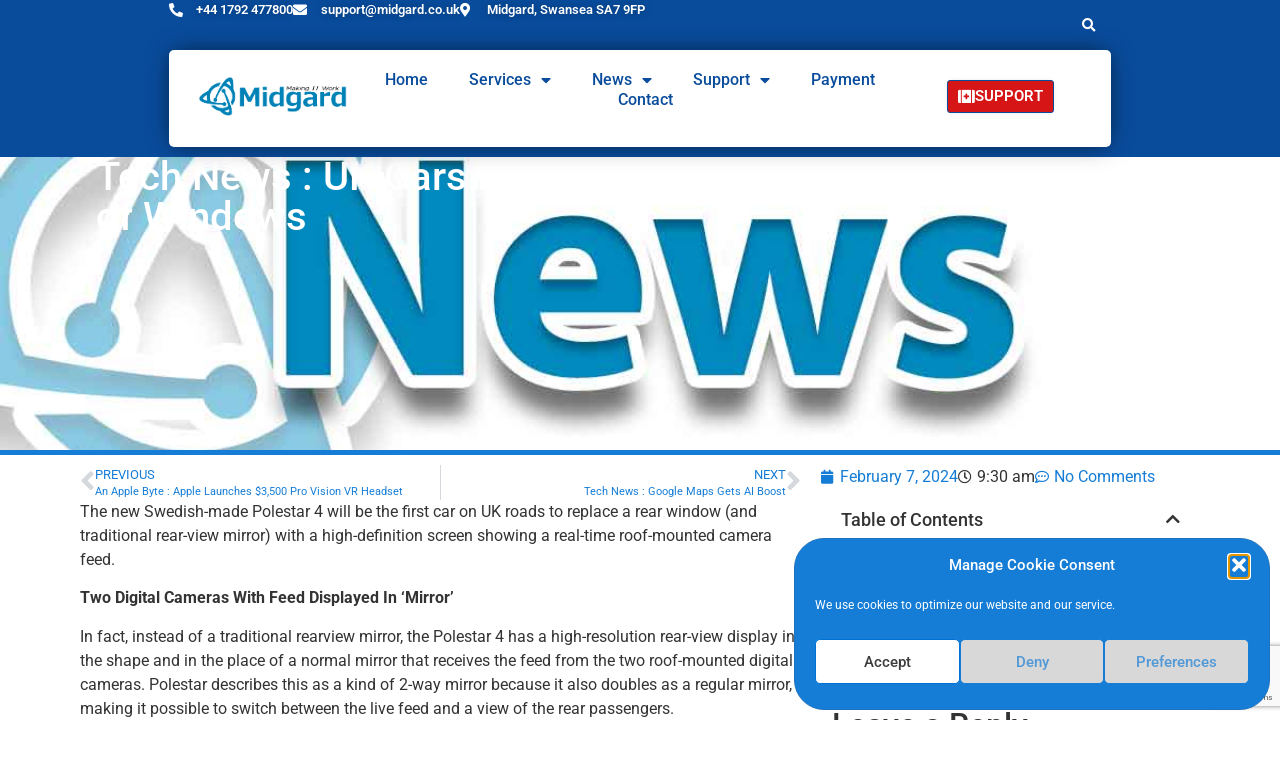

--- FILE ---
content_type: text/html; charset=UTF-8
request_url: https://www.midgard.co.uk/news/tech-news-uk-cars-now-using-rear-hd-screens-instead-of-windows/
body_size: 23998
content:
<!doctype html>
<html lang="en-GB">
<head>
	<meta charset="UTF-8">
	<meta name="viewport" content="width=device-width, initial-scale=1">
	<link rel="profile" href="https://gmpg.org/xfn/11">
	<title>Tech News : UK Cars Now Using Rear HD-Screens Instead of Windows | Midgard IT</title>

<!-- The SEO Framework by Sybre Waaijer -->
<meta name="robots" content="max-snippet:-1,max-image-preview:standard,max-video-preview:-1" />
<link rel="canonical" href="https://www.midgard.co.uk/news/tech-news-uk-cars-now-using-rear-hd-screens-instead-of-windows/" />
<meta name="description" content="The new Swedish-made Polestar 4 will be the first car on UK roads to replace a rear window (and traditional rear-view mirror) with a high-definition screen…" />
<meta property="og:type" content="article" />
<meta property="og:locale" content="en_GB" />
<meta property="og:site_name" content="Midgard IT" />
<meta property="og:title" content="Tech News : UK Cars Now Using Rear HD-Screens Instead of Windows | Midgard IT" />
<meta property="og:description" content="The new Swedish-made Polestar 4 will be the first car on UK roads to replace a rear window (and traditional rear-view mirror) with a high-definition screen showing a real-time roof-mounted camera feed." />
<meta property="og:url" content="https://www.midgard.co.uk/news/tech-news-uk-cars-now-using-rear-hd-screens-instead-of-windows/" />
<meta property="og:image" content="https://www.midgard.co.uk/wp-content/uploads/2020/08/main-header-defaul.jpg" />
<meta property="og:image:width" content="1200" />
<meta property="og:image:height" content="438" />
<meta property="og:image:alt" content="Midgard News Header Default" />
<meta property="article:published_time" content="2024-02-07T09:30:22+00:00" />
<meta property="article:modified_time" content="2024-02-07T09:30:23+00:00" />
<meta name="twitter:card" content="summary_large_image" />
<meta name="twitter:title" content="Tech News : UK Cars Now Using Rear HD-Screens Instead of Windows | Midgard IT" />
<meta name="twitter:description" content="The new Swedish-made Polestar 4 will be the first car on UK roads to replace a rear window (and traditional rear-view mirror) with a high-definition screen showing a real-time roof-mounted camera feed." />
<meta name="twitter:image" content="https://www.midgard.co.uk/wp-content/uploads/2020/08/main-header-defaul.jpg" />
<meta name="twitter:image:alt" content="Midgard News Header Default" />
<meta name="google-site-verification" content="6YTNgDRi9rGdHh0Y9It5OOSM9llABYsHkfnKL2ki2o0" />
<meta name="msvalidate.01" content="3384595F40EB35331DF2A5BFAC46B999" />
<script type="application/ld+json">{"@context":"https://schema.org","@graph":[{"@type":"WebSite","@id":"https://www.midgard.co.uk/#/schema/WebSite","url":"https://www.midgard.co.uk/","name":"Midgard IT","description":"Making IT Work","inLanguage":"en-GB","potentialAction":{"@type":"SearchAction","target":{"@type":"EntryPoint","urlTemplate":"https://www.midgard.co.uk/search/{search_term_string}/"},"query-input":"required name=search_term_string"},"publisher":{"@type":"Organization","@id":"https://www.midgard.co.uk/#/schema/Organization","name":"Midgard IT","url":"https://www.midgard.co.uk/","sameAs":["https://www.facebook.com/midgardIT/","https://twitter.com/MidgardIT"],"logo":{"@type":"ImageObject","url":"https://www.midgard.co.uk/wp-content/uploads/2020/11/Midgard-IT-Ltd-logo-blue.png","contentUrl":"https://www.midgard.co.uk/wp-content/uploads/2020/11/Midgard-IT-Ltd-logo-blue.png","width":905,"height":291,"contentSize":"1055800"}}},{"@type":"WebPage","@id":"https://www.midgard.co.uk/news/tech-news-uk-cars-now-using-rear-hd-screens-instead-of-windows/","url":"https://www.midgard.co.uk/news/tech-news-uk-cars-now-using-rear-hd-screens-instead-of-windows/","name":"Tech News : UK Cars Now Using Rear HD-Screens Instead of Windows | Midgard IT","description":"The new Swedish-made Polestar 4 will be the first car on UK roads to replace a rear window (and traditional rear-view mirror) with a high-definition screen…","inLanguage":"en-GB","isPartOf":{"@id":"https://www.midgard.co.uk/#/schema/WebSite"},"breadcrumb":{"@type":"BreadcrumbList","@id":"https://www.midgard.co.uk/#/schema/BreadcrumbList","itemListElement":[{"@type":"ListItem","position":1,"item":"https://www.midgard.co.uk/","name":"Midgard IT"},{"@type":"ListItem","position":2,"item":"https://www.midgard.co.uk/category/news/","name":"Category News Items | Modern IT News"},{"@type":"ListItem","position":3,"name":"Tech News : UK Cars Now Using Rear HD-Screens Instead of Windows"}]},"potentialAction":{"@type":"ReadAction","target":"https://www.midgard.co.uk/news/tech-news-uk-cars-now-using-rear-hd-screens-instead-of-windows/"},"datePublished":"2024-02-07T09:30:22+00:00","dateModified":"2024-02-07T09:30:23+00:00","author":{"@type":"Person","@id":"https://www.midgard.co.uk/#/schema/Person/3e012945f9e5fdf6dc6bc1875ada0260","name":"Paul Stradling"}}]}</script>
<!-- / The SEO Framework by Sybre Waaijer | 5.64ms meta | 0.18ms boot -->

<link rel='dns-prefetch' href='//www.googletagmanager.com' />
<link rel="alternate" type="application/rss+xml" title="Midgard IT &raquo; Feed" href="https://www.midgard.co.uk/feed/" />
<link rel="alternate" type="application/rss+xml" title="Midgard IT &raquo; Comments Feed" href="https://www.midgard.co.uk/comments/feed/" />
<link rel="alternate" type="application/rss+xml" title="Midgard IT &raquo; Tech News : UK Cars Now Using Rear HD-Screens Instead of Windows Comments Feed" href="https://www.midgard.co.uk/news/tech-news-uk-cars-now-using-rear-hd-screens-instead-of-windows/feed/" />
<link rel="alternate" title="oEmbed (JSON)" type="application/json+oembed" href="https://www.midgard.co.uk/wp-json/oembed/1.0/embed?url=https%3A%2F%2Fwww.midgard.co.uk%2Fnews%2Ftech-news-uk-cars-now-using-rear-hd-screens-instead-of-windows%2F" />
<link rel="alternate" title="oEmbed (XML)" type="text/xml+oembed" href="https://www.midgard.co.uk/wp-json/oembed/1.0/embed?url=https%3A%2F%2Fwww.midgard.co.uk%2Fnews%2Ftech-news-uk-cars-now-using-rear-hd-screens-instead-of-windows%2F&#038;format=xml" />
		<script>
            function cmplzCallClarity(method, params) {
                if (typeof window.clarity === 'function') {
                    try {
                        window.clarity(method, params);
                    } catch (e) {
                        console.warn('Clarity API error:', e);
                    }
                }
            }

            function cmplzGetConsentFromEvent(e) {
                var d = e && e.detail && e.detail.categories ? e.detail.categories : [];
                var categories = Array.isArray(d) ? d : [];

                return {
                    analyticsAllowed: categories.indexOf('statistics') !== -1,
                    adsAllowed: categories.indexOf('marketing') !== -1
                };
            }

            function cmplzSendClarityConsent(analyticsAllowed, adsAllowed) {
                var status = function (b) { return b ? "granted" : "denied"; };
                cmplzCallClarity('consentv2', {
                    analytics_Storage: status(!!analyticsAllowed),
                    ad_Storage: status(!!adsAllowed)
                });
            }

            function cmplzEraseClarityCookies() {
                cmplzCallClarity('consent', false);
            }

            document.addEventListener('cmplz_fire_categories', function (e) {
                var consent = cmplzGetConsentFromEvent(e);
                cmplzSendClarityConsent(consent.analyticsAllowed, consent.adsAllowed);
            });

            document.addEventListener('cmplz_revoke', function (e) {
                var consent = cmplzGetConsentFromEvent(e);
                cmplzSendClarityConsent(consent.analyticsAllowed, consent.adsAllowed);
                if (!consent.analyticsAllowed && !consent.adsAllowed) {
                    cmplzEraseClarityCookies();
                }
            });

		</script>
		<style id='wp-img-auto-sizes-contain-inline-css'>
img:is([sizes=auto i],[sizes^="auto," i]){contain-intrinsic-size:3000px 1500px}
/*# sourceURL=wp-img-auto-sizes-contain-inline-css */
</style>
<link rel='stylesheet' id='wp-block-library-css' href='https://www.midgard.co.uk/wp-includes/css/dist/block-library/style.min.css' media='all' />
<style id='global-styles-inline-css'>
:root{--wp--preset--aspect-ratio--square: 1;--wp--preset--aspect-ratio--4-3: 4/3;--wp--preset--aspect-ratio--3-4: 3/4;--wp--preset--aspect-ratio--3-2: 3/2;--wp--preset--aspect-ratio--2-3: 2/3;--wp--preset--aspect-ratio--16-9: 16/9;--wp--preset--aspect-ratio--9-16: 9/16;--wp--preset--color--black: #000000;--wp--preset--color--cyan-bluish-gray: #abb8c3;--wp--preset--color--white: #ffffff;--wp--preset--color--pale-pink: #f78da7;--wp--preset--color--vivid-red: #cf2e2e;--wp--preset--color--luminous-vivid-orange: #ff6900;--wp--preset--color--luminous-vivid-amber: #fcb900;--wp--preset--color--light-green-cyan: #7bdcb5;--wp--preset--color--vivid-green-cyan: #00d084;--wp--preset--color--pale-cyan-blue: #8ed1fc;--wp--preset--color--vivid-cyan-blue: #0693e3;--wp--preset--color--vivid-purple: #9b51e0;--wp--preset--gradient--vivid-cyan-blue-to-vivid-purple: linear-gradient(135deg,rgb(6,147,227) 0%,rgb(155,81,224) 100%);--wp--preset--gradient--light-green-cyan-to-vivid-green-cyan: linear-gradient(135deg,rgb(122,220,180) 0%,rgb(0,208,130) 100%);--wp--preset--gradient--luminous-vivid-amber-to-luminous-vivid-orange: linear-gradient(135deg,rgb(252,185,0) 0%,rgb(255,105,0) 100%);--wp--preset--gradient--luminous-vivid-orange-to-vivid-red: linear-gradient(135deg,rgb(255,105,0) 0%,rgb(207,46,46) 100%);--wp--preset--gradient--very-light-gray-to-cyan-bluish-gray: linear-gradient(135deg,rgb(238,238,238) 0%,rgb(169,184,195) 100%);--wp--preset--gradient--cool-to-warm-spectrum: linear-gradient(135deg,rgb(74,234,220) 0%,rgb(151,120,209) 20%,rgb(207,42,186) 40%,rgb(238,44,130) 60%,rgb(251,105,98) 80%,rgb(254,248,76) 100%);--wp--preset--gradient--blush-light-purple: linear-gradient(135deg,rgb(255,206,236) 0%,rgb(152,150,240) 100%);--wp--preset--gradient--blush-bordeaux: linear-gradient(135deg,rgb(254,205,165) 0%,rgb(254,45,45) 50%,rgb(107,0,62) 100%);--wp--preset--gradient--luminous-dusk: linear-gradient(135deg,rgb(255,203,112) 0%,rgb(199,81,192) 50%,rgb(65,88,208) 100%);--wp--preset--gradient--pale-ocean: linear-gradient(135deg,rgb(255,245,203) 0%,rgb(182,227,212) 50%,rgb(51,167,181) 100%);--wp--preset--gradient--electric-grass: linear-gradient(135deg,rgb(202,248,128) 0%,rgb(113,206,126) 100%);--wp--preset--gradient--midnight: linear-gradient(135deg,rgb(2,3,129) 0%,rgb(40,116,252) 100%);--wp--preset--font-size--small: 13px;--wp--preset--font-size--medium: 20px;--wp--preset--font-size--large: 36px;--wp--preset--font-size--x-large: 42px;--wp--preset--spacing--20: 0.44rem;--wp--preset--spacing--30: 0.67rem;--wp--preset--spacing--40: 1rem;--wp--preset--spacing--50: 1.5rem;--wp--preset--spacing--60: 2.25rem;--wp--preset--spacing--70: 3.38rem;--wp--preset--spacing--80: 5.06rem;--wp--preset--shadow--natural: 6px 6px 9px rgba(0, 0, 0, 0.2);--wp--preset--shadow--deep: 12px 12px 50px rgba(0, 0, 0, 0.4);--wp--preset--shadow--sharp: 6px 6px 0px rgba(0, 0, 0, 0.2);--wp--preset--shadow--outlined: 6px 6px 0px -3px rgb(255, 255, 255), 6px 6px rgb(0, 0, 0);--wp--preset--shadow--crisp: 6px 6px 0px rgb(0, 0, 0);}:root { --wp--style--global--content-size: 800px;--wp--style--global--wide-size: 1200px; }:where(body) { margin: 0; }.wp-site-blocks > .alignleft { float: left; margin-right: 2em; }.wp-site-blocks > .alignright { float: right; margin-left: 2em; }.wp-site-blocks > .aligncenter { justify-content: center; margin-left: auto; margin-right: auto; }:where(.wp-site-blocks) > * { margin-block-start: 24px; margin-block-end: 0; }:where(.wp-site-blocks) > :first-child { margin-block-start: 0; }:where(.wp-site-blocks) > :last-child { margin-block-end: 0; }:root { --wp--style--block-gap: 24px; }:root :where(.is-layout-flow) > :first-child{margin-block-start: 0;}:root :where(.is-layout-flow) > :last-child{margin-block-end: 0;}:root :where(.is-layout-flow) > *{margin-block-start: 24px;margin-block-end: 0;}:root :where(.is-layout-constrained) > :first-child{margin-block-start: 0;}:root :where(.is-layout-constrained) > :last-child{margin-block-end: 0;}:root :where(.is-layout-constrained) > *{margin-block-start: 24px;margin-block-end: 0;}:root :where(.is-layout-flex){gap: 24px;}:root :where(.is-layout-grid){gap: 24px;}.is-layout-flow > .alignleft{float: left;margin-inline-start: 0;margin-inline-end: 2em;}.is-layout-flow > .alignright{float: right;margin-inline-start: 2em;margin-inline-end: 0;}.is-layout-flow > .aligncenter{margin-left: auto !important;margin-right: auto !important;}.is-layout-constrained > .alignleft{float: left;margin-inline-start: 0;margin-inline-end: 2em;}.is-layout-constrained > .alignright{float: right;margin-inline-start: 2em;margin-inline-end: 0;}.is-layout-constrained > .aligncenter{margin-left: auto !important;margin-right: auto !important;}.is-layout-constrained > :where(:not(.alignleft):not(.alignright):not(.alignfull)){max-width: var(--wp--style--global--content-size);margin-left: auto !important;margin-right: auto !important;}.is-layout-constrained > .alignwide{max-width: var(--wp--style--global--wide-size);}body .is-layout-flex{display: flex;}.is-layout-flex{flex-wrap: wrap;align-items: center;}.is-layout-flex > :is(*, div){margin: 0;}body .is-layout-grid{display: grid;}.is-layout-grid > :is(*, div){margin: 0;}body{padding-top: 0px;padding-right: 0px;padding-bottom: 0px;padding-left: 0px;}a:where(:not(.wp-element-button)){text-decoration: underline;}:root :where(.wp-element-button, .wp-block-button__link){background-color: #32373c;border-width: 0;color: #fff;font-family: inherit;font-size: inherit;font-style: inherit;font-weight: inherit;letter-spacing: inherit;line-height: inherit;padding-top: calc(0.667em + 2px);padding-right: calc(1.333em + 2px);padding-bottom: calc(0.667em + 2px);padding-left: calc(1.333em + 2px);text-decoration: none;text-transform: inherit;}.has-black-color{color: var(--wp--preset--color--black) !important;}.has-cyan-bluish-gray-color{color: var(--wp--preset--color--cyan-bluish-gray) !important;}.has-white-color{color: var(--wp--preset--color--white) !important;}.has-pale-pink-color{color: var(--wp--preset--color--pale-pink) !important;}.has-vivid-red-color{color: var(--wp--preset--color--vivid-red) !important;}.has-luminous-vivid-orange-color{color: var(--wp--preset--color--luminous-vivid-orange) !important;}.has-luminous-vivid-amber-color{color: var(--wp--preset--color--luminous-vivid-amber) !important;}.has-light-green-cyan-color{color: var(--wp--preset--color--light-green-cyan) !important;}.has-vivid-green-cyan-color{color: var(--wp--preset--color--vivid-green-cyan) !important;}.has-pale-cyan-blue-color{color: var(--wp--preset--color--pale-cyan-blue) !important;}.has-vivid-cyan-blue-color{color: var(--wp--preset--color--vivid-cyan-blue) !important;}.has-vivid-purple-color{color: var(--wp--preset--color--vivid-purple) !important;}.has-black-background-color{background-color: var(--wp--preset--color--black) !important;}.has-cyan-bluish-gray-background-color{background-color: var(--wp--preset--color--cyan-bluish-gray) !important;}.has-white-background-color{background-color: var(--wp--preset--color--white) !important;}.has-pale-pink-background-color{background-color: var(--wp--preset--color--pale-pink) !important;}.has-vivid-red-background-color{background-color: var(--wp--preset--color--vivid-red) !important;}.has-luminous-vivid-orange-background-color{background-color: var(--wp--preset--color--luminous-vivid-orange) !important;}.has-luminous-vivid-amber-background-color{background-color: var(--wp--preset--color--luminous-vivid-amber) !important;}.has-light-green-cyan-background-color{background-color: var(--wp--preset--color--light-green-cyan) !important;}.has-vivid-green-cyan-background-color{background-color: var(--wp--preset--color--vivid-green-cyan) !important;}.has-pale-cyan-blue-background-color{background-color: var(--wp--preset--color--pale-cyan-blue) !important;}.has-vivid-cyan-blue-background-color{background-color: var(--wp--preset--color--vivid-cyan-blue) !important;}.has-vivid-purple-background-color{background-color: var(--wp--preset--color--vivid-purple) !important;}.has-black-border-color{border-color: var(--wp--preset--color--black) !important;}.has-cyan-bluish-gray-border-color{border-color: var(--wp--preset--color--cyan-bluish-gray) !important;}.has-white-border-color{border-color: var(--wp--preset--color--white) !important;}.has-pale-pink-border-color{border-color: var(--wp--preset--color--pale-pink) !important;}.has-vivid-red-border-color{border-color: var(--wp--preset--color--vivid-red) !important;}.has-luminous-vivid-orange-border-color{border-color: var(--wp--preset--color--luminous-vivid-orange) !important;}.has-luminous-vivid-amber-border-color{border-color: var(--wp--preset--color--luminous-vivid-amber) !important;}.has-light-green-cyan-border-color{border-color: var(--wp--preset--color--light-green-cyan) !important;}.has-vivid-green-cyan-border-color{border-color: var(--wp--preset--color--vivid-green-cyan) !important;}.has-pale-cyan-blue-border-color{border-color: var(--wp--preset--color--pale-cyan-blue) !important;}.has-vivid-cyan-blue-border-color{border-color: var(--wp--preset--color--vivid-cyan-blue) !important;}.has-vivid-purple-border-color{border-color: var(--wp--preset--color--vivid-purple) !important;}.has-vivid-cyan-blue-to-vivid-purple-gradient-background{background: var(--wp--preset--gradient--vivid-cyan-blue-to-vivid-purple) !important;}.has-light-green-cyan-to-vivid-green-cyan-gradient-background{background: var(--wp--preset--gradient--light-green-cyan-to-vivid-green-cyan) !important;}.has-luminous-vivid-amber-to-luminous-vivid-orange-gradient-background{background: var(--wp--preset--gradient--luminous-vivid-amber-to-luminous-vivid-orange) !important;}.has-luminous-vivid-orange-to-vivid-red-gradient-background{background: var(--wp--preset--gradient--luminous-vivid-orange-to-vivid-red) !important;}.has-very-light-gray-to-cyan-bluish-gray-gradient-background{background: var(--wp--preset--gradient--very-light-gray-to-cyan-bluish-gray) !important;}.has-cool-to-warm-spectrum-gradient-background{background: var(--wp--preset--gradient--cool-to-warm-spectrum) !important;}.has-blush-light-purple-gradient-background{background: var(--wp--preset--gradient--blush-light-purple) !important;}.has-blush-bordeaux-gradient-background{background: var(--wp--preset--gradient--blush-bordeaux) !important;}.has-luminous-dusk-gradient-background{background: var(--wp--preset--gradient--luminous-dusk) !important;}.has-pale-ocean-gradient-background{background: var(--wp--preset--gradient--pale-ocean) !important;}.has-electric-grass-gradient-background{background: var(--wp--preset--gradient--electric-grass) !important;}.has-midnight-gradient-background{background: var(--wp--preset--gradient--midnight) !important;}.has-small-font-size{font-size: var(--wp--preset--font-size--small) !important;}.has-medium-font-size{font-size: var(--wp--preset--font-size--medium) !important;}.has-large-font-size{font-size: var(--wp--preset--font-size--large) !important;}.has-x-large-font-size{font-size: var(--wp--preset--font-size--x-large) !important;}
:root :where(.wp-block-pullquote){font-size: 1.5em;line-height: 1.6;}
/*# sourceURL=global-styles-inline-css */
</style>
<link rel='stylesheet' id='formcraft-common-css' href='https://www.midgard.co.uk/wp-content/plugins/formcraft3/dist/formcraft-common.css' media='all' />
<link rel='stylesheet' id='formcraft-form-css' href='https://www.midgard.co.uk/wp-content/plugins/formcraft3/dist/form.css' media='all' />
<link rel='stylesheet' id='mc4wp-form-themes-css' href='https://www.midgard.co.uk/wp-content/plugins/mailchimp-for-wp/assets/css/form-themes.css' media='all' />
<link rel='stylesheet' id='cmplz-general-css' href='https://www.midgard.co.uk/wp-content/plugins/complianz-gdpr/assets/css/cookieblocker.min.css' media='all' />
<link rel='stylesheet' id='hello-elementor-css' href='https://www.midgard.co.uk/wp-content/themes/hello-elementor/assets/css/reset.css' media='all' />
<link rel='stylesheet' id='hello-elementor-theme-style-css' href='https://www.midgard.co.uk/wp-content/themes/hello-elementor/assets/css/theme.css' media='all' />
<link rel='stylesheet' id='hello-elementor-header-footer-css' href='https://www.midgard.co.uk/wp-content/themes/hello-elementor/assets/css/header-footer.css' media='all' />
<link rel='stylesheet' id='elementor-frontend-css' href='https://www.midgard.co.uk/wp-content/plugins/elementor/assets/css/frontend.min.css' media='all' />
<style id='elementor-frontend-inline-css'>
.elementor-10265 .elementor-element.elementor-element-843fdce:not(.elementor-motion-effects-element-type-background), .elementor-10265 .elementor-element.elementor-element-843fdce > .elementor-motion-effects-container > .elementor-motion-effects-layer{background-image:url("https://www.midgard.co.uk/wp-content/uploads/2020/08/main-header-defaul.jpg");}
/*# sourceURL=elementor-frontend-inline-css */
</style>
<link rel='stylesheet' id='elementor-post-10139-css' href='https://www.midgard.co.uk/wp-content/uploads/elementor/css/post-10139.css' media='all' />
<link rel='stylesheet' id='widget-icon-list-css' href='https://www.midgard.co.uk/wp-content/plugins/elementor/assets/css/widget-icon-list.min.css' media='all' />
<link rel='stylesheet' id='widget-search-form-css' href='https://www.midgard.co.uk/wp-content/plugins/elementor-pro/assets/css/widget-search-form.min.css' media='all' />
<link rel='stylesheet' id='elementor-icons-shared-0-css' href='https://www.midgard.co.uk/wp-content/plugins/elementor/assets/lib/font-awesome/css/fontawesome.min.css' media='all' />
<link rel='stylesheet' id='elementor-icons-fa-solid-css' href='https://www.midgard.co.uk/wp-content/plugins/elementor/assets/lib/font-awesome/css/solid.min.css' media='all' />
<link rel='stylesheet' id='widget-image-css' href='https://www.midgard.co.uk/wp-content/plugins/elementor/assets/css/widget-image.min.css' media='all' />
<link rel='stylesheet' id='widget-nav-menu-css' href='https://www.midgard.co.uk/wp-content/plugins/elementor-pro/assets/css/widget-nav-menu.min.css' media='all' />
<link rel='stylesheet' id='e-animation-grow-css' href='https://www.midgard.co.uk/wp-content/plugins/elementor/assets/lib/animations/styles/e-animation-grow.min.css' media='all' />
<link rel='stylesheet' id='widget-social-icons-css' href='https://www.midgard.co.uk/wp-content/plugins/elementor/assets/css/widget-social-icons.min.css' media='all' />
<link rel='stylesheet' id='e-apple-webkit-css' href='https://www.midgard.co.uk/wp-content/plugins/elementor/assets/css/conditionals/apple-webkit.min.css' media='all' />
<link rel='stylesheet' id='widget-heading-css' href='https://www.midgard.co.uk/wp-content/plugins/elementor/assets/css/widget-heading.min.css' media='all' />
<link rel='stylesheet' id='widget-post-navigation-css' href='https://www.midgard.co.uk/wp-content/plugins/elementor-pro/assets/css/widget-post-navigation.min.css' media='all' />
<link rel='stylesheet' id='widget-share-buttons-css' href='https://www.midgard.co.uk/wp-content/plugins/elementor-pro/assets/css/widget-share-buttons.min.css' media='all' />
<link rel='stylesheet' id='elementor-icons-fa-brands-css' href='https://www.midgard.co.uk/wp-content/plugins/elementor/assets/lib/font-awesome/css/brands.min.css' media='all' />
<link rel='stylesheet' id='widget-post-info-css' href='https://www.midgard.co.uk/wp-content/plugins/elementor-pro/assets/css/widget-post-info.min.css' media='all' />
<link rel='stylesheet' id='elementor-icons-fa-regular-css' href='https://www.midgard.co.uk/wp-content/plugins/elementor/assets/lib/font-awesome/css/regular.min.css' media='all' />
<link rel='stylesheet' id='widget-table-of-contents-css' href='https://www.midgard.co.uk/wp-content/plugins/elementor-pro/assets/css/widget-table-of-contents.min.css' media='all' />
<link rel='stylesheet' id='e-sticky-css' href='https://www.midgard.co.uk/wp-content/plugins/elementor-pro/assets/css/modules/sticky.min.css' media='all' />
<link rel='stylesheet' id='widget-form-css' href='https://www.midgard.co.uk/wp-content/plugins/elementor-pro/assets/css/widget-form.min.css' media='all' />
<link rel='stylesheet' id='elementor-icons-css' href='https://www.midgard.co.uk/wp-content/plugins/elementor/assets/lib/eicons/css/elementor-icons.min.css' media='all' />
<link rel='stylesheet' id='font-awesome-5-all-css' href='https://www.midgard.co.uk/wp-content/plugins/elementor/assets/lib/font-awesome/css/all.min.css' media='all' />
<link rel='stylesheet' id='font-awesome-4-shim-css' href='https://www.midgard.co.uk/wp-content/plugins/elementor/assets/lib/font-awesome/css/v4-shims.min.css' media='all' />
<link rel='stylesheet' id='elementor-post-16933-css' href='https://www.midgard.co.uk/wp-content/uploads/elementor/css/post-16933.css' media='all' />
<link rel='stylesheet' id='elementor-post-17010-css' href='https://www.midgard.co.uk/wp-content/uploads/elementor/css/post-17010.css' media='all' />
<link rel='stylesheet' id='elementor-post-10265-css' href='https://www.midgard.co.uk/wp-content/uploads/elementor/css/post-10265.css' media='all' />
<link rel='stylesheet' id='tf-compiled-options-wdc-options-css' href='http://www.midgard.co.uk/wp-content/uploads/titan-framework-wdc-options-css.css' media='all' />
<link rel='stylesheet' id='elementor-gf-local-roboto-css' href='https://www.midgard.co.uk/wp-content/uploads/elementor/google-fonts/css/roboto.css' media='all' />
<link rel='stylesheet' id='elementor-gf-local-robotoslab-css' href='https://www.midgard.co.uk/wp-content/uploads/elementor/google-fonts/css/robotoslab.css' media='all' />
<link rel='stylesheet' id='elementor-gf-local-hind-css' href='https://www.midgard.co.uk/wp-content/uploads/elementor/google-fonts/css/hind.css' media='all' />
<script src="https://www.midgard.co.uk/wp-includes/js/jquery/jquery.min.js" id="jquery-core-js"></script>
<script src="https://www.midgard.co.uk/wp-includes/js/jquery/jquery-migrate.min.js" id="jquery-migrate-js"></script>
<script src="https://www.midgard.co.uk/wp-content/plugins/elementor/assets/lib/font-awesome/js/v4-shims.min.js" id="font-awesome-4-shim-js"></script>
<link rel="https://api.w.org/" href="https://www.midgard.co.uk/wp-json/" /><link rel="alternate" title="JSON" type="application/json" href="https://www.midgard.co.uk/wp-json/wp/v2/posts/15902" /><link rel="EditURI" type="application/rsd+xml" title="RSD" href="https://www.midgard.co.uk/xmlrpc.php?rsd" />
<meta name="generator" content="Site Kit by Google 1.171.0" />		<script data-service="Third-party-scripts" data-category="marketing" type="text/plain">
				(function(c,l,a,r,i,t,y){
					c[a]=c[a]||function(){(c[a].q=c[a].q||[]).push(arguments)};t=l.createElement(r);t.async=1;
					t.src="https://www.clarity.ms/tag/"+i+"?ref=wordpress";y=l.getElementsByTagName(r)[0];y.parentNode.insertBefore(t,y);
				})(window, document, "clarity", "script", "5892v4xz55");
		</script>
		<style type="text/css" media="screen">.fullstripe-form-title{ font-size: 120%;  color: #363636; font-weight: bold;}
.fullstripe-form-input{}
.fullstripe-form-label{font-weight: bold;}
.wpfs-checkout-form.form-horizontal .control-label {
    text-align: left;
    color: black;
}


.stripe-button-el span {
       background-image: linear-gradient(#000000, #015e94 85%, #000000) !important;

}


.wpfs-input-group-prepend, .wpfs-input-group-append {
    background: #fff;
    display: -ms-flexbox;
    display: flex;
    -ms-flex-align: center;
    align-items: center;
    height: auto !important;
    padding: 0 16px;
    border-radius: var(--default-border-radius);
    cursor: text;
}</style>			<style>.cmplz-hidden {
					display: none !important;
				}</style><meta name="generator" content="Elementor 3.34.3; features: additional_custom_breakpoints; settings: css_print_method-external, google_font-enabled, font_display-auto">
			<style>
				.e-con.e-parent:nth-of-type(n+4):not(.e-lazyloaded):not(.e-no-lazyload),
				.e-con.e-parent:nth-of-type(n+4):not(.e-lazyloaded):not(.e-no-lazyload) * {
					background-image: none !important;
				}
				@media screen and (max-height: 1024px) {
					.e-con.e-parent:nth-of-type(n+3):not(.e-lazyloaded):not(.e-no-lazyload),
					.e-con.e-parent:nth-of-type(n+3):not(.e-lazyloaded):not(.e-no-lazyload) * {
						background-image: none !important;
					}
				}
				@media screen and (max-height: 640px) {
					.e-con.e-parent:nth-of-type(n+2):not(.e-lazyloaded):not(.e-no-lazyload),
					.e-con.e-parent:nth-of-type(n+2):not(.e-lazyloaded):not(.e-no-lazyload) * {
						background-image: none !important;
					}
				}
			</style>
			
<!-- Google Tag Manager snippet added by Site Kit -->
<script>
			( function( w, d, s, l, i ) {
				w[l] = w[l] || [];
				w[l].push( {'gtm.start': new Date().getTime(), event: 'gtm.js'} );
				var f = d.getElementsByTagName( s )[0],
					j = d.createElement( s ), dl = l != 'dataLayer' ? '&l=' + l : '';
				j.async = true;
				j.src = 'https://www.googletagmanager.com/gtm.js?id=' + i + dl;
				f.parentNode.insertBefore( j, f );
			} )( window, document, 'script', 'dataLayer', 'GTM-MNR2X2H' );
			
</script>

<!-- End Google Tag Manager snippet added by Site Kit -->
<link rel="icon" href="https://www.midgard.co.uk/wp-content/uploads/2020/11/cropped-Midgard-IT-Ltd-logomark-Blue-32x32.png" sizes="32x32" />
<link rel="icon" href="https://www.midgard.co.uk/wp-content/uploads/2020/11/cropped-Midgard-IT-Ltd-logomark-Blue-192x192.png" sizes="192x192" />
<link rel="apple-touch-icon" href="https://www.midgard.co.uk/wp-content/uploads/2020/11/cropped-Midgard-IT-Ltd-logomark-Blue-180x180.png" />
<meta name="msapplication-TileImage" content="https://www.midgard.co.uk/wp-content/uploads/2020/11/cropped-Midgard-IT-Ltd-logomark-Blue-270x270.png" />
		<style id="wp-custom-css">
			

/** Start Block Kit CSS: 136-3-fc37602abad173a9d9d95d89bbe6bb80 **/

.envato-block__preview{overflow: visible !important;}

/** End Block Kit CSS: 136-3-fc37602abad173a9d9d95d89bbe6bb80 **/



/** Start Block Kit CSS: 142-3-a175df65179b9ef6a5ca9f1b2c0202b9 **/

.envato-block__preview{
	overflow: visible;
}

/* Border Radius */
.envato-kit-139-accordion .elementor-widget-container{
	border-radius: 10px !important;
}
.envato-kit-139-map iframe,
.envato-kit-139-slider .slick-slide,
.envato-kit-139-flipbox .elementor-flip-box div{
		border-radius: 10px !important;

}


/** End Block Kit CSS: 142-3-a175df65179b9ef6a5ca9f1b2c0202b9 **/



/** Start Block Kit CSS: 143-3-7969bb877702491bc5ca272e536ada9d **/

.envato-block__preview{overflow: visible;}
/* Material Button Click Effect */
.envato-kit-140-material-hit .menu-item a,
.envato-kit-140-material-button .elementor-button{
  background-position: center;
  transition: background 0.8s;
}
.envato-kit-140-material-hit .menu-item a:hover,
.envato-kit-140-material-button .elementor-button:hover{
  background: radial-gradient(circle, transparent 1%, #fff 1%) center/15000%;
}
.envato-kit-140-material-hit .menu-item a:active,
.envato-kit-140-material-button .elementor-button:active{
  background-color: #FFF;
  background-size: 100%;
  transition: background 0s;
}

/* Field Shadow */
.envato-kit-140-big-shadow-form .elementor-field-textual{
	box-shadow: 0 20px 30px rgba(0,0,0, .05);
}

/* FAQ */
.envato-kit-140-faq .elementor-accordion .elementor-accordion-item{
	border-width: 0 0 1px !important;
}

/* Scrollable Columns */
.envato-kit-140-scrollable{
	 height: 100%;
   overflow: auto;
   overflow-x: hidden;
}

/* ImageBox: No Space */
.envato-kit-140-imagebox-nospace:hover{
	transform: scale(1.1);
	transition: all 0.3s;
}
.envato-kit-140-imagebox-nospace figure{
	line-height: 0;
}

.envato-kit-140-slide .elementor-slide-content{
	background: #FFF;
	margin-left: -60px;
	padding: 1em;
}
.envato-kit-140-carousel .slick-active:not(.slick-current)  img{
	padding: 20px !important;
	transition: all .9s;
}

/** End Block Kit CSS: 143-3-7969bb877702491bc5ca272e536ada9d **/

		</style>
		</head>
<body data-cmplz=1 class="wp-singular post-template-default single single-post postid-15902 single-format-standard wp-custom-logo wp-embed-responsive wp-theme-hello-elementor wp-child-theme-midgard_elementor ally-default hello-elementor-default elementor-default elementor-kit-10139 elementor-page-10265">

		<!-- Google Tag Manager (noscript) snippet added by Site Kit -->
		<noscript>
			<iframe src="https://www.googletagmanager.com/ns.html?id=GTM-MNR2X2H" height="0" width="0" style="display:none;visibility:hidden"></iframe>
		</noscript>
		<!-- End Google Tag Manager (noscript) snippet added by Site Kit -->
		
<a class="skip-link screen-reader-text" href="#content">Skip to content</a>

		<header data-elementor-type="header" data-elementor-id="16933" class="elementor elementor-16933 elementor-location-header" data-elementor-post-type="elementor_library">
			<div class="elementor-element elementor-element-5927622 e-flex e-con-boxed e-con e-parent" data-id="5927622" data-element_type="container" data-settings="{&quot;background_background&quot;:&quot;classic&quot;}">
					<div class="e-con-inner">
		<div class="elementor-element elementor-element-fe936c1 e-con-full e-flex e-con e-child" data-id="fe936c1" data-element_type="container" data-settings="{&quot;background_background&quot;:&quot;classic&quot;}">
		<div class="elementor-element elementor-element-9a05f06 e-con-full e-flex e-con e-child" data-id="9a05f06" data-element_type="container" data-settings="{&quot;background_background&quot;:&quot;classic&quot;}">
		<div class="elementor-element elementor-element-ce9d34d e-con-full e-flex e-con e-child" data-id="ce9d34d" data-element_type="container">
				<div class="elementor-element elementor-element-69c2b66 elementor-icon-list--layout-inline elementor-align-start elementor-mobile-align-center elementor-tablet-align-center elementor-list-item-link-full_width elementor-widget elementor-widget-icon-list" data-id="69c2b66" data-element_type="widget" data-widget_type="icon-list.default">
				<div class="elementor-widget-container">
							<ul class="elementor-icon-list-items elementor-inline-items">
							<li class="elementor-icon-list-item elementor-inline-item">
											<a href="tel:01792477800">

												<span class="elementor-icon-list-icon">
							<i aria-hidden="true" class="fas fa-phone-alt"></i>						</span>
										<span class="elementor-icon-list-text">+44 1792 477800</span>
											</a>
									</li>
								<li class="elementor-icon-list-item elementor-inline-item">
											<a href="mailto:support@midgard.co.uk">

												<span class="elementor-icon-list-icon">
							<i aria-hidden="true" class="fas fa-envelope"></i>						</span>
										<span class="elementor-icon-list-text">support@midgard.co.uk</span>
											</a>
									</li>
								<li class="elementor-icon-list-item elementor-inline-item">
											<span class="elementor-icon-list-icon">
							<i aria-hidden="true" class="fas fa-map-marker-alt"></i>						</span>
										<span class="elementor-icon-list-text">Midgard,  Swansea SA7 9FP</span>
									</li>
						</ul>
						</div>
				</div>
				</div>
		<div class="elementor-element elementor-element-8a1145a e-con-full e-flex e-con e-child" data-id="8a1145a" data-element_type="container">
				<div class="elementor-element elementor-element-83b7362 elementor-search-form--skin-full_screen elementor-widget__width-auto elementor-widget elementor-widget-search-form" data-id="83b7362" data-element_type="widget" data-settings="{&quot;skin&quot;:&quot;full_screen&quot;}" data-widget_type="search-form.default">
				<div class="elementor-widget-container">
							<search role="search">
			<form class="elementor-search-form" action="https://www.midgard.co.uk" method="get">
												<div class="elementor-search-form__toggle" role="button" tabindex="0" aria-label="Search">
					<i aria-hidden="true" class="fas fa-search"></i>				</div>
								<div class="elementor-search-form__container">
					<label class="elementor-screen-only" for="elementor-search-form-83b7362">Search</label>

					
					<input id="elementor-search-form-83b7362" placeholder="Enter your text..." class="elementor-search-form__input" type="search" name="s" value="">
					
					
										<div class="dialog-lightbox-close-button dialog-close-button" role="button" tabindex="0" aria-label="Close this search box.">
						<i aria-hidden="true" class="eicon-close"></i>					</div>
									</div>
			</form>
		</search>
						</div>
				</div>
				</div>
				</div>
		<div class="elementor-element elementor-element-f02f1d9 e-con-full e-flex e-con e-child" data-id="f02f1d9" data-element_type="container" data-settings="{&quot;background_background&quot;:&quot;classic&quot;}">
		<div class="elementor-element elementor-element-784bd85 e-con-full e-flex e-con e-child" data-id="784bd85" data-element_type="container">
				<div class="elementor-element elementor-element-d017eb4 elementor-widget elementor-widget-theme-site-logo elementor-widget-image" data-id="d017eb4" data-element_type="widget" data-widget_type="theme-site-logo.default">
				<div class="elementor-widget-container">
											<a href="https://www.midgard.co.uk">
			<img fetchpriority="high" width="905" height="291" src="https://www.midgard.co.uk/wp-content/uploads/2020/11/Midgard-IT-Ltd-logo-blue.png" class="attachment-full size-full wp-image-9537" alt="" srcset="https://www.midgard.co.uk/wp-content/uploads/2020/11/Midgard-IT-Ltd-logo-blue.png 905w, https://www.midgard.co.uk/wp-content/uploads/2020/11/Midgard-IT-Ltd-logo-blue-300x96.png 300w, https://www.midgard.co.uk/wp-content/uploads/2020/11/Midgard-IT-Ltd-logo-blue-768x247.png 768w" sizes="(max-width: 905px) 100vw, 905px" />				</a>
											</div>
				</div>
				</div>
		<div class="elementor-element elementor-element-2f50edd e-con-full e-flex e-con e-child" data-id="2f50edd" data-element_type="container">
				<div class="elementor-element elementor-element-fe274f9 elementor-nav-menu__align-justify elementor-nav-menu--stretch elementor-nav-menu__text-align-center elementor-nav-menu--dropdown-tablet elementor-nav-menu--toggle elementor-nav-menu--burger elementor-widget elementor-widget-nav-menu" data-id="fe274f9" data-element_type="widget" data-settings="{&quot;full_width&quot;:&quot;stretch&quot;,&quot;layout&quot;:&quot;horizontal&quot;,&quot;submenu_icon&quot;:{&quot;value&quot;:&quot;&lt;i class=\&quot;fas fa-caret-down\&quot; aria-hidden=\&quot;true\&quot;&gt;&lt;\/i&gt;&quot;,&quot;library&quot;:&quot;fa-solid&quot;},&quot;toggle&quot;:&quot;burger&quot;}" data-widget_type="nav-menu.default">
				<div class="elementor-widget-container">
								<nav aria-label="Menu" class="elementor-nav-menu--main elementor-nav-menu__container elementor-nav-menu--layout-horizontal e--pointer-none">
				<ul id="menu-1-fe274f9" class="elementor-nav-menu"><li class="menu-item menu-item-type-post_type menu-item-object-page menu-item-home menu-item-421"><a href="https://www.midgard.co.uk/" class="elementor-item">Home</a></li>
<li class="menu-item menu-item-type-custom menu-item-object-custom menu-item-has-children menu-item-17098"><a href="#" class="elementor-item elementor-item-anchor">Services</a>
<ul class="sub-menu elementor-nav-menu--dropdown">
	<li class="menu-item menu-item-type-post_type menu-item-object-page menu-item-1899"><a href="https://www.midgard.co.uk/services/" class="elementor-sub-item">Our Services</a></li>
	<li class="menu-item menu-item-type-post_type menu-item-object-page menu-item-8930"><a href="https://www.midgard.co.uk/services/midgardcloud/" class="elementor-sub-item">Midgard Cloud Storage</a></li>
	<li class="menu-item menu-item-type-post_type menu-item-object-page menu-item-508"><a href="https://www.midgard.co.uk/services/offsite-backups/" class="elementor-sub-item">MyBackups</a></li>
	<li class="menu-item menu-item-type-post_type menu-item-object-page menu-item-663"><a href="https://www.midgard.co.uk/services/telephone-systems/" class="elementor-sub-item">Telephone Systems</a></li>
	<li class="menu-item menu-item-type-post_type menu-item-object-page menu-item-624"><a href="https://www.midgard.co.uk/services/microsoft-365/" class="elementor-sub-item">Microsoft 365</a></li>
	<li class="menu-item menu-item-type-custom menu-item-object-custom menu-item-has-children menu-item-8966"><a href="#" class="elementor-sub-item elementor-item-anchor">Networks</a>
	<ul class="sub-menu elementor-nav-menu--dropdown">
		<li class="menu-item menu-item-type-post_type menu-item-object-page menu-item-6679"><a href="https://www.midgard.co.uk/services/office-networks/" class="elementor-sub-item">Cable Installation</a></li>
		<li class="menu-item menu-item-type-post_type menu-item-object-page menu-item-9206"><a href="https://www.midgard.co.uk/services/networking/networkswitches/" class="elementor-sub-item">Network Switches</a></li>
	</ul>
</li>
	<li class="menu-item menu-item-type-custom menu-item-object-custom menu-item-has-children menu-item-3734"><a href="#" class="elementor-sub-item elementor-item-anchor">Hosting</a>
	<ul class="sub-menu elementor-nav-menu--dropdown">
		<li class="menu-item menu-item-type-post_type menu-item-object-page menu-item-3733"><a href="https://www.midgard.co.uk/services/emailhosting/" class="elementor-sub-item">Email Hosting</a></li>
		<li class="menu-item menu-item-type-post_type menu-item-object-page menu-item-9857"><a href="https://www.midgard.co.uk/services/emailhosting/spamfiltering/" class="elementor-sub-item">Spam Filtering</a></li>
		<li class="menu-item menu-item-type-post_type menu-item-object-page menu-item-9127"><a href="https://www.midgard.co.uk/services/website-hosting/" class="elementor-sub-item">Website Hosting</a></li>
	</ul>
</li>
	<li class="menu-item menu-item-type-custom menu-item-object-custom menu-item-has-children menu-item-8959"><a href="#" class="elementor-sub-item elementor-item-anchor">Hardware</a>
	<ul class="sub-menu elementor-nav-menu--dropdown">
		<li class="menu-item menu-item-type-post_type menu-item-object-page menu-item-742"><a href="https://www.midgard.co.uk/pcs/" class="elementor-sub-item">PC’s</a></li>
		<li class="menu-item menu-item-type-post_type menu-item-object-page menu-item-11424"><a href="https://www.midgard.co.uk/services/computer-repair/" class="elementor-sub-item">Computer Repair</a></li>
		<li class="menu-item menu-item-type-post_type menu-item-object-page menu-item-1412"><a href="https://www.midgard.co.uk/services/servers/" class="elementor-sub-item">Servers</a></li>
		<li class="menu-item menu-item-type-post_type menu-item-object-page menu-item-11368"><a href="https://www.midgard.co.uk/services/firewalls/" class="elementor-sub-item">Firewalls</a></li>
	</ul>
</li>
	<li class="menu-item menu-item-type-post_type menu-item-object-page menu-item-9917"><a href="https://www.midgard.co.uk/services/security/" class="elementor-sub-item">Security</a></li>
	<li class="menu-item menu-item-type-post_type menu-item-object-page menu-item-205"><a href="https://www.midgard.co.uk/services/business-it-support/" class="elementor-sub-item">Business Support</a></li>
</ul>
</li>
<li class="menu-item menu-item-type-post_type menu-item-object-page menu-item-has-children menu-item-510"><a href="https://www.midgard.co.uk/news/" class="elementor-item">News</a>
<ul class="sub-menu elementor-nav-menu--dropdown">
	<li class="menu-item menu-item-type-post_type menu-item-object-page menu-item-8629"><a href="https://www.midgard.co.uk/services/software/end-of-life/" class="elementor-sub-item">End of Life</a></li>
	<li class="menu-item menu-item-type-taxonomy menu-item-object-category current-post-ancestor current-menu-parent current-post-parent menu-item-671"><a href="https://www.midgard.co.uk/category/news/" class="elementor-sub-item">News Category</a></li>
	<li class="menu-item menu-item-type-taxonomy menu-item-object-category menu-item-672"><a href="https://www.midgard.co.uk/category/servers/" class="elementor-sub-item">Server News</a></li>
	<li class="menu-item menu-item-type-taxonomy menu-item-object-category menu-item-676"><a href="https://www.midgard.co.uk/category/phone-systems/" class="elementor-sub-item">Phone Systems</a></li>
	<li class="menu-item menu-item-type-taxonomy menu-item-object-category menu-item-678"><a href="https://www.midgard.co.uk/category/emails/" class="elementor-sub-item">Emails</a></li>
	<li class="menu-item menu-item-type-taxonomy menu-item-object-category menu-item-10620"><a href="https://www.midgard.co.uk/category/case-studies/" class="elementor-sub-item">Case Studies</a></li>
</ul>
</li>
<li class="menu-item menu-item-type-custom menu-item-object-custom menu-item-has-children menu-item-17102"><a href="#" class="elementor-item elementor-item-anchor">Support</a>
<ul class="sub-menu elementor-nav-menu--dropdown">
	<li class="menu-item menu-item-type-taxonomy menu-item-object-category menu-item-has-children menu-item-674"><a href="https://www.midgard.co.uk/category/how-tos/" class="elementor-sub-item">How To&#8217;s</a>
	<ul class="sub-menu elementor-nav-menu--dropdown">
		<li class="menu-item menu-item-type-taxonomy menu-item-object-category menu-item-1932"><a href="https://www.midgard.co.uk/category/how-tos/emails-how-tos/" class="elementor-sub-item">Emails : How To</a></li>
		<li class="menu-item menu-item-type-taxonomy menu-item-object-category menu-item-675"><a href="https://www.midgard.co.uk/category/how-tos/webdav/" class="elementor-sub-item">WebDav</a></li>
		<li class="menu-item menu-item-type-taxonomy menu-item-object-category menu-item-7757"><a href="https://www.midgard.co.uk/category/how-tos/useful-apps/" class="elementor-sub-item">Useful Apps</a></li>
		<li class="menu-item menu-item-type-taxonomy menu-item-object-category menu-item-9205"><a href="https://www.midgard.co.uk/category/how-tos/code-tips-and-tricks/" class="elementor-sub-item">Code Tips and Tricks</a></li>
		<li class="menu-item menu-item-type-taxonomy menu-item-object-category menu-item-8585"><a href="https://www.midgard.co.uk/category/how-tos/working-from-home/" class="elementor-sub-item">Work From Home</a></li>
	</ul>
</li>
	<li class="menu-item menu-item-type-post_type menu-item-object-page menu-item-1832"><a href="https://www.midgard.co.uk/support/" class="elementor-sub-item">Submit a Ticket</a></li>
	<li class="menu-item menu-item-type-post_type menu-item-object-page menu-item-38"><a href="https://www.midgard.co.uk/downloads/" class="elementor-sub-item">Downloads</a></li>
	<li class="menu-item menu-item-type-post_type menu-item-object-page menu-item-1681"><a href="https://www.midgard.co.uk/is-your-domain-available/" class="elementor-sub-item">Domain Checker</a></li>
	<li class="menu-item menu-item-type-custom menu-item-object-custom menu-item-444"><a href="https://www.midgardconnect.com/" class="elementor-sub-item">MidgardConnect</a></li>
</ul>
</li>
<li class="menu-item menu-item-type-post_type menu-item-object-page menu-item-1731"><a href="https://www.midgard.co.uk/pay/" class="elementor-item">Payment</a></li>
<li class="menu-item menu-item-type-post_type menu-item-object-page menu-item-40"><a href="https://www.midgard.co.uk/contact/" class="elementor-item">Contact</a></li>
</ul>			</nav>
					<div class="elementor-menu-toggle" role="button" tabindex="0" aria-label="Menu Toggle" aria-expanded="false">
			<i aria-hidden="true" role="presentation" class="elementor-menu-toggle__icon--open eicon-menu-bar"></i><i aria-hidden="true" role="presentation" class="elementor-menu-toggle__icon--close eicon-close"></i>		</div>
					<nav class="elementor-nav-menu--dropdown elementor-nav-menu__container" aria-hidden="true">
				<ul id="menu-2-fe274f9" class="elementor-nav-menu"><li class="menu-item menu-item-type-post_type menu-item-object-page menu-item-home menu-item-421"><a href="https://www.midgard.co.uk/" class="elementor-item" tabindex="-1">Home</a></li>
<li class="menu-item menu-item-type-custom menu-item-object-custom menu-item-has-children menu-item-17098"><a href="#" class="elementor-item elementor-item-anchor" tabindex="-1">Services</a>
<ul class="sub-menu elementor-nav-menu--dropdown">
	<li class="menu-item menu-item-type-post_type menu-item-object-page menu-item-1899"><a href="https://www.midgard.co.uk/services/" class="elementor-sub-item" tabindex="-1">Our Services</a></li>
	<li class="menu-item menu-item-type-post_type menu-item-object-page menu-item-8930"><a href="https://www.midgard.co.uk/services/midgardcloud/" class="elementor-sub-item" tabindex="-1">Midgard Cloud Storage</a></li>
	<li class="menu-item menu-item-type-post_type menu-item-object-page menu-item-508"><a href="https://www.midgard.co.uk/services/offsite-backups/" class="elementor-sub-item" tabindex="-1">MyBackups</a></li>
	<li class="menu-item menu-item-type-post_type menu-item-object-page menu-item-663"><a href="https://www.midgard.co.uk/services/telephone-systems/" class="elementor-sub-item" tabindex="-1">Telephone Systems</a></li>
	<li class="menu-item menu-item-type-post_type menu-item-object-page menu-item-624"><a href="https://www.midgard.co.uk/services/microsoft-365/" class="elementor-sub-item" tabindex="-1">Microsoft 365</a></li>
	<li class="menu-item menu-item-type-custom menu-item-object-custom menu-item-has-children menu-item-8966"><a href="#" class="elementor-sub-item elementor-item-anchor" tabindex="-1">Networks</a>
	<ul class="sub-menu elementor-nav-menu--dropdown">
		<li class="menu-item menu-item-type-post_type menu-item-object-page menu-item-6679"><a href="https://www.midgard.co.uk/services/office-networks/" class="elementor-sub-item" tabindex="-1">Cable Installation</a></li>
		<li class="menu-item menu-item-type-post_type menu-item-object-page menu-item-9206"><a href="https://www.midgard.co.uk/services/networking/networkswitches/" class="elementor-sub-item" tabindex="-1">Network Switches</a></li>
	</ul>
</li>
	<li class="menu-item menu-item-type-custom menu-item-object-custom menu-item-has-children menu-item-3734"><a href="#" class="elementor-sub-item elementor-item-anchor" tabindex="-1">Hosting</a>
	<ul class="sub-menu elementor-nav-menu--dropdown">
		<li class="menu-item menu-item-type-post_type menu-item-object-page menu-item-3733"><a href="https://www.midgard.co.uk/services/emailhosting/" class="elementor-sub-item" tabindex="-1">Email Hosting</a></li>
		<li class="menu-item menu-item-type-post_type menu-item-object-page menu-item-9857"><a href="https://www.midgard.co.uk/services/emailhosting/spamfiltering/" class="elementor-sub-item" tabindex="-1">Spam Filtering</a></li>
		<li class="menu-item menu-item-type-post_type menu-item-object-page menu-item-9127"><a href="https://www.midgard.co.uk/services/website-hosting/" class="elementor-sub-item" tabindex="-1">Website Hosting</a></li>
	</ul>
</li>
	<li class="menu-item menu-item-type-custom menu-item-object-custom menu-item-has-children menu-item-8959"><a href="#" class="elementor-sub-item elementor-item-anchor" tabindex="-1">Hardware</a>
	<ul class="sub-menu elementor-nav-menu--dropdown">
		<li class="menu-item menu-item-type-post_type menu-item-object-page menu-item-742"><a href="https://www.midgard.co.uk/pcs/" class="elementor-sub-item" tabindex="-1">PC’s</a></li>
		<li class="menu-item menu-item-type-post_type menu-item-object-page menu-item-11424"><a href="https://www.midgard.co.uk/services/computer-repair/" class="elementor-sub-item" tabindex="-1">Computer Repair</a></li>
		<li class="menu-item menu-item-type-post_type menu-item-object-page menu-item-1412"><a href="https://www.midgard.co.uk/services/servers/" class="elementor-sub-item" tabindex="-1">Servers</a></li>
		<li class="menu-item menu-item-type-post_type menu-item-object-page menu-item-11368"><a href="https://www.midgard.co.uk/services/firewalls/" class="elementor-sub-item" tabindex="-1">Firewalls</a></li>
	</ul>
</li>
	<li class="menu-item menu-item-type-post_type menu-item-object-page menu-item-9917"><a href="https://www.midgard.co.uk/services/security/" class="elementor-sub-item" tabindex="-1">Security</a></li>
	<li class="menu-item menu-item-type-post_type menu-item-object-page menu-item-205"><a href="https://www.midgard.co.uk/services/business-it-support/" class="elementor-sub-item" tabindex="-1">Business Support</a></li>
</ul>
</li>
<li class="menu-item menu-item-type-post_type menu-item-object-page menu-item-has-children menu-item-510"><a href="https://www.midgard.co.uk/news/" class="elementor-item" tabindex="-1">News</a>
<ul class="sub-menu elementor-nav-menu--dropdown">
	<li class="menu-item menu-item-type-post_type menu-item-object-page menu-item-8629"><a href="https://www.midgard.co.uk/services/software/end-of-life/" class="elementor-sub-item" tabindex="-1">End of Life</a></li>
	<li class="menu-item menu-item-type-taxonomy menu-item-object-category current-post-ancestor current-menu-parent current-post-parent menu-item-671"><a href="https://www.midgard.co.uk/category/news/" class="elementor-sub-item" tabindex="-1">News Category</a></li>
	<li class="menu-item menu-item-type-taxonomy menu-item-object-category menu-item-672"><a href="https://www.midgard.co.uk/category/servers/" class="elementor-sub-item" tabindex="-1">Server News</a></li>
	<li class="menu-item menu-item-type-taxonomy menu-item-object-category menu-item-676"><a href="https://www.midgard.co.uk/category/phone-systems/" class="elementor-sub-item" tabindex="-1">Phone Systems</a></li>
	<li class="menu-item menu-item-type-taxonomy menu-item-object-category menu-item-678"><a href="https://www.midgard.co.uk/category/emails/" class="elementor-sub-item" tabindex="-1">Emails</a></li>
	<li class="menu-item menu-item-type-taxonomy menu-item-object-category menu-item-10620"><a href="https://www.midgard.co.uk/category/case-studies/" class="elementor-sub-item" tabindex="-1">Case Studies</a></li>
</ul>
</li>
<li class="menu-item menu-item-type-custom menu-item-object-custom menu-item-has-children menu-item-17102"><a href="#" class="elementor-item elementor-item-anchor" tabindex="-1">Support</a>
<ul class="sub-menu elementor-nav-menu--dropdown">
	<li class="menu-item menu-item-type-taxonomy menu-item-object-category menu-item-has-children menu-item-674"><a href="https://www.midgard.co.uk/category/how-tos/" class="elementor-sub-item" tabindex="-1">How To&#8217;s</a>
	<ul class="sub-menu elementor-nav-menu--dropdown">
		<li class="menu-item menu-item-type-taxonomy menu-item-object-category menu-item-1932"><a href="https://www.midgard.co.uk/category/how-tos/emails-how-tos/" class="elementor-sub-item" tabindex="-1">Emails : How To</a></li>
		<li class="menu-item menu-item-type-taxonomy menu-item-object-category menu-item-675"><a href="https://www.midgard.co.uk/category/how-tos/webdav/" class="elementor-sub-item" tabindex="-1">WebDav</a></li>
		<li class="menu-item menu-item-type-taxonomy menu-item-object-category menu-item-7757"><a href="https://www.midgard.co.uk/category/how-tos/useful-apps/" class="elementor-sub-item" tabindex="-1">Useful Apps</a></li>
		<li class="menu-item menu-item-type-taxonomy menu-item-object-category menu-item-9205"><a href="https://www.midgard.co.uk/category/how-tos/code-tips-and-tricks/" class="elementor-sub-item" tabindex="-1">Code Tips and Tricks</a></li>
		<li class="menu-item menu-item-type-taxonomy menu-item-object-category menu-item-8585"><a href="https://www.midgard.co.uk/category/how-tos/working-from-home/" class="elementor-sub-item" tabindex="-1">Work From Home</a></li>
	</ul>
</li>
	<li class="menu-item menu-item-type-post_type menu-item-object-page menu-item-1832"><a href="https://www.midgard.co.uk/support/" class="elementor-sub-item" tabindex="-1">Submit a Ticket</a></li>
	<li class="menu-item menu-item-type-post_type menu-item-object-page menu-item-38"><a href="https://www.midgard.co.uk/downloads/" class="elementor-sub-item" tabindex="-1">Downloads</a></li>
	<li class="menu-item menu-item-type-post_type menu-item-object-page menu-item-1681"><a href="https://www.midgard.co.uk/is-your-domain-available/" class="elementor-sub-item" tabindex="-1">Domain Checker</a></li>
	<li class="menu-item menu-item-type-custom menu-item-object-custom menu-item-444"><a href="https://www.midgardconnect.com/" class="elementor-sub-item" tabindex="-1">MidgardConnect</a></li>
</ul>
</li>
<li class="menu-item menu-item-type-post_type menu-item-object-page menu-item-1731"><a href="https://www.midgard.co.uk/pay/" class="elementor-item" tabindex="-1">Payment</a></li>
<li class="menu-item menu-item-type-post_type menu-item-object-page menu-item-40"><a href="https://www.midgard.co.uk/contact/" class="elementor-item" tabindex="-1">Contact</a></li>
</ul>			</nav>
						</div>
				</div>
				</div>
		<div class="elementor-element elementor-element-e2aa684 elementor-hidden-mobile e-con-full elementor-hidden-tablet e-flex e-con e-child" data-id="e2aa684" data-element_type="container">
				<div class="elementor-element elementor-element-9acea68 elementor-align-center elementor-mobile-align-center elementor-widget elementor-widget-button" data-id="9acea68" data-element_type="widget" data-widget_type="button.default">
				<div class="elementor-widget-container">
									<div class="elementor-button-wrapper">
					<a class="elementor-button elementor-button-link elementor-size-sm elementor-animation-grow" href="http://connect.midgardit.com:8040/" target="_blank">
						<span class="elementor-button-content-wrapper">
						<span class="elementor-button-icon">
				<i aria-hidden="true" class="fas fa-first-aid"></i>			</span>
									<span class="elementor-button-text">SUPPORT</span>
					</span>
					</a>
				</div>
								</div>
				</div>
				</div>
				</div>
				</div>
					</div>
				</div>
				</header>
				<div data-elementor-type="single-page" data-elementor-id="10265" class="elementor elementor-10265 elementor-location-single post-15902 post type-post status-publish format-standard has-post-thumbnail hentry category-news" data-elementor-post-type="elementor_library">
			<div class="elementor-element elementor-element-843fdce e-flex e-con-boxed e-con e-parent" data-id="843fdce" data-element_type="container" data-settings="{&quot;background_background&quot;:&quot;classic&quot;}">
					<div class="e-con-inner">
		<div class="elementor-element elementor-element-55fd104 e-con-full e-flex e-con e-child" data-id="55fd104" data-element_type="container">
				<div class="elementor-element elementor-element-56ff45b elementor-widget elementor-widget-theme-page-title elementor-page-title elementor-widget-heading" data-id="56ff45b" data-element_type="widget" data-widget_type="theme-page-title.default">
				<div class="elementor-widget-container">
					<h1 class="elementor-heading-title elementor-size-default">Tech News : UK Cars Now Using Rear HD-Screens Instead of Windows</h1>				</div>
				</div>
				</div>
					</div>
				</div>
		<div class="elementor-element elementor-element-ad5cce7 e-flex e-con-boxed e-con e-parent" data-id="ad5cce7" data-element_type="container">
					<div class="e-con-inner">
		<div class="elementor-element elementor-element-f821efe e-con-full e-flex e-con e-child" data-id="f821efe" data-element_type="container">
				<div class="elementor-element elementor-element-fd4fd2b elementor-post-navigation-borders-yes elementor-widget elementor-widget-post-navigation" data-id="fd4fd2b" data-element_type="widget" data-widget_type="post-navigation.default">
				<div class="elementor-widget-container">
							<div class="elementor-post-navigation" role="navigation" aria-label="Post Navigation">
			<div class="elementor-post-navigation__prev elementor-post-navigation__link">
				<a href="https://www.midgard.co.uk/news/an-apple-byte-apple-launches-3500-pro-vision-vr-headset/" rel="prev"><span class="post-navigation__arrow-wrapper post-navigation__arrow-prev"><i aria-hidden="true" class="fas fa-angle-left"></i><span class="elementor-screen-only">Prev</span></span><span class="elementor-post-navigation__link__prev"><span class="post-navigation__prev--label">Previous</span><span class="post-navigation__prev--title">An Apple Byte : Apple Launches $3,500 Pro Vision VR Headset</span></span></a>			</div>
							<div class="elementor-post-navigation__separator-wrapper">
					<div class="elementor-post-navigation__separator"></div>
				</div>
						<div class="elementor-post-navigation__next elementor-post-navigation__link">
				<a href="https://www.midgard.co.uk/news/tech-news-google-maps-gets-ai-boost/" rel="next"><span class="elementor-post-navigation__link__next"><span class="post-navigation__next--label">Next</span><span class="post-navigation__next--title">Tech News : Google Maps Gets AI Boost</span></span><span class="post-navigation__arrow-wrapper post-navigation__arrow-next"><i aria-hidden="true" class="fas fa-angle-right"></i><span class="elementor-screen-only">Next</span></span></a>			</div>
		</div>
						</div>
				</div>
				<div class="elementor-element elementor-element-1600e17 elementor-widget elementor-widget-theme-post-content" data-id="1600e17" data-element_type="widget" data-widget_type="theme-post-content.default">
				<div class="elementor-widget-container">
					
<p>The new Swedish-made Polestar 4 will be the first car on UK roads to replace a rear window (and traditional rear-view mirror) with a high-definition screen showing a real-time roof-mounted camera feed.&nbsp;</p>



<p><strong>Two Digital Cameras With Feed Displayed In ‘Mirror’&nbsp;</strong></p>



<p>In fact, instead of a traditional rearview mirror, the Polestar 4 has a high-resolution rear-view display in the shape and in the place of a normal mirror that receives the feed from the two roof-mounted digital cameras. Polestar describes this as a kind of 2-way mirror because it also doubles as a regular mirror, making it possible to switch between the live feed and a view of the rear passengers.&nbsp;</p>



<p><strong>Already On The Road In China</strong>&nbsp;</p>



<p>The new Polestar 4 SUV coupe has been on the road in China since December and there have been no publicised problems.&nbsp;</p>



<p><strong>The Benefits&nbsp;</strong></p>



<p>Polestar says the benefits of making the rear window obsolete and relying on a camera view instead are that:&nbsp;<em>“It allows for an extended panoramic roof, a spacious passenger environment, and generous headroom, while a rear-facing HD camera provides a wider, unobstructed rearward view.”&nbsp;&nbsp;</em>&nbsp;</p>



<p><strong>Necessary Because Head Structure Was Pushed Back To Make More Room&nbsp;</strong></p>



<p>As highlighted by the BBC’s UK motoring programme ‘TopGear,’ replacing the mirror and back window with a camera feed was less of a decision to include technology and more of a design necessity. This is because the desire to create a feeling of spaciousness and extra headroom in the Polestar 4 required pulling the header structure back as far as possible so that the panoramic roof stretches behind the rear passengers’ heads. This would have meant that a back window would be below the actual sightline anyway, thereby meaning a traditional rearview mirror would be useless.&nbsp;</p>



<p><strong>Concerns&nbsp;</strong></p>



<p>Although there haven’t been any prominent stories emerging about issues, some concerns have been floated on the Polestar Forum. For example, one user says the rearview camera puts&nbsp;<em>“everything in equal focus so nothing is unseen or blurry, but then you lose any accurate depth perception”.</em>&nbsp;Another expresses concern that although they have designed the roof camera&nbsp;<em>“not to get dirty,” they “simultaneously say manual cleaning is recommended”.</em>&nbsp;</p>



<p>That said, others see the camera as a plus. For example, another forum contributor makes the point that&nbsp;<em>“rear view is already just about gone especially with my kids’ car/booster seats taking up all but the middle few inches of view; this would be a net plus for me in that respect”.&nbsp;</em></p>



<p><strong>Vans&nbsp;</strong></p>



<p>For those concerned about the idea of no traditional rearview mirror, it’s worth remembering that many vans with solid back doors don’t have rearview mirrors anyway, and some trucks now have cameras instead of wing mirrors. Many drivers will also be familiar with driving behind cars that have so much stuff in the back that the rearview mirror is likely to be useless anyway. Also, with passengers in the back of the car, the rearview is often obscured.&nbsp;</p>



<p><strong>What Does This Mean For Your Business?&nbsp;</strong></p>



<p>The Volvo-owned sub-brand Polestar is associated with sleek modern design and technology – perhaps in a similar space to Tesla so it’s not a huge surprise that it would opt for this kind of change. Also, as the boss of Polestar pointed out in a recent interview, being relatively new on the scene, it doesn’t have a legacy of customers to disappoint, or who are likely to object and complain. In fact, the removal of the back window and replacement with a camera-feed mirror actually seems to have been a necessary design change in order to make the car feel more spacious rather than purely a decision to include more new technology.</p>



<p>Thinking about it logically, if you accept that many vans on the road don’t have rear windows or rearview mirrors, and assuming we trust reversing cameras and then consider the fact that there hasn’t been a huge outcry about the gradual introduction of autonomous vehicles to UK roads, this change by Polestar shouldn’t seem too scary. It seems that as we experience (and trust) technology more, we’re willing to give more ground to it and swap more first-hand and ‘real’ experiences for virtual ones, even while travelling at speed. That said, Polestar says that its 2-way mirror actually gives a better and wider view of the road than a traditional mirror.</p>



<p>The hope is, of course, that the cameras don’t get dirty, and that the camera/mirror system doesn’t fail (there’s always the side mirrors if it does). It’s likely that in the quest for more comfortable and spacious vehicle interiors, other vehicle manufacturers will opt for a similar system.</p>
				</div>
				</div>
				<div class="elementor-element elementor-element-7ac9298 elementor-share-buttons--view-icon-text elementor-share-buttons--skin-gradient elementor-share-buttons--shape-square elementor-grid-0 elementor-share-buttons--color-official elementor-widget elementor-widget-share-buttons" data-id="7ac9298" data-element_type="widget" data-widget_type="share-buttons.default">
				<div class="elementor-widget-container">
							<div class="elementor-grid" role="list">
								<div class="elementor-grid-item" role="listitem">
						<div class="elementor-share-btn elementor-share-btn_facebook" role="button" tabindex="0" aria-label="Share on facebook">
															<span class="elementor-share-btn__icon">
								<i class="fab fa-facebook" aria-hidden="true"></i>							</span>
																						<div class="elementor-share-btn__text">
																			<span class="elementor-share-btn__title">
										Facebook									</span>
																	</div>
													</div>
					</div>
									<div class="elementor-grid-item" role="listitem">
						<div class="elementor-share-btn elementor-share-btn_twitter" role="button" tabindex="0" aria-label="Share on twitter">
															<span class="elementor-share-btn__icon">
								<i class="fab fa-twitter" aria-hidden="true"></i>							</span>
																						<div class="elementor-share-btn__text">
																			<span class="elementor-share-btn__title">
										Twitter									</span>
																	</div>
													</div>
					</div>
									<div class="elementor-grid-item" role="listitem">
						<div class="elementor-share-btn elementor-share-btn_linkedin" role="button" tabindex="0" aria-label="Share on linkedin">
															<span class="elementor-share-btn__icon">
								<i class="fab fa-linkedin" aria-hidden="true"></i>							</span>
																						<div class="elementor-share-btn__text">
																			<span class="elementor-share-btn__title">
										LinkedIn									</span>
																	</div>
													</div>
					</div>
						</div>
						</div>
				</div>
				</div>
		<div class="elementor-element elementor-element-a17f839 e-con-full e-flex e-con e-child" data-id="a17f839" data-element_type="container">
				<div class="elementor-element elementor-element-6c2413f elementor-widget elementor-widget-post-info" data-id="6c2413f" data-element_type="widget" data-widget_type="post-info.default">
				<div class="elementor-widget-container">
							<ul class="elementor-inline-items elementor-icon-list-items elementor-post-info">
								<li class="elementor-icon-list-item elementor-repeater-item-43ad8c0 elementor-inline-item" itemprop="datePublished">
						<a href="https://www.midgard.co.uk/2024/02/07/">
											<span class="elementor-icon-list-icon">
								<i aria-hidden="true" class="fas fa-calendar"></i>							</span>
									<span class="elementor-icon-list-text elementor-post-info__item elementor-post-info__item--type-date">
										<time>February 7, 2024</time>					</span>
									</a>
				</li>
				<li class="elementor-icon-list-item elementor-repeater-item-93d3ad5 elementor-inline-item">
										<span class="elementor-icon-list-icon">
								<i aria-hidden="true" class="far fa-clock"></i>							</span>
									<span class="elementor-icon-list-text elementor-post-info__item elementor-post-info__item--type-time">
										<time>9:30 am</time>					</span>
								</li>
				<li class="elementor-icon-list-item elementor-repeater-item-52664a0 elementor-inline-item" itemprop="commentCount">
						<a href="https://www.midgard.co.uk/news/tech-news-uk-cars-now-using-rear-hd-screens-instead-of-windows/#respond">
											<span class="elementor-icon-list-icon">
								<i aria-hidden="true" class="far fa-comment-dots"></i>							</span>
									<span class="elementor-icon-list-text elementor-post-info__item elementor-post-info__item--type-comments">
										No Comments					</span>
									</a>
				</li>
				</ul>
						</div>
				</div>
				<div class="elementor-element elementor-element-b96065b elementor-toc--minimized-on-tablet elementor-widget elementor-widget-table-of-contents" data-id="b96065b" data-element_type="widget" data-settings="{&quot;exclude_headings_by_selector&quot;:[],&quot;no_headings_message&quot;:&quot;No headings were found on this page.&quot;,&quot;headings_by_tags&quot;:[&quot;h2&quot;,&quot;h3&quot;,&quot;h4&quot;,&quot;h5&quot;,&quot;h6&quot;],&quot;marker_view&quot;:&quot;numbers&quot;,&quot;minimize_box&quot;:&quot;yes&quot;,&quot;minimized_on&quot;:&quot;tablet&quot;,&quot;hierarchical_view&quot;:&quot;yes&quot;,&quot;min_height&quot;:{&quot;unit&quot;:&quot;px&quot;,&quot;size&quot;:&quot;&quot;,&quot;sizes&quot;:[]},&quot;min_height_tablet&quot;:{&quot;unit&quot;:&quot;px&quot;,&quot;size&quot;:&quot;&quot;,&quot;sizes&quot;:[]},&quot;min_height_mobile&quot;:{&quot;unit&quot;:&quot;px&quot;,&quot;size&quot;:&quot;&quot;,&quot;sizes&quot;:[]}}" data-widget_type="table-of-contents.default">
				<div class="elementor-widget-container">
									<div class="elementor-toc__header">
						<h4 class="elementor-toc__header-title">
				Table of Contents			</h4>
										<div class="elementor-toc__toggle-button elementor-toc__toggle-button--expand" role="button" tabindex="0" aria-controls="elementor-toc__b96065b" aria-expanded="true" aria-label="Open table of contents"><i aria-hidden="true" class="fas fa-chevron-down"></i></div>
				<div class="elementor-toc__toggle-button elementor-toc__toggle-button--collapse" role="button" tabindex="0" aria-controls="elementor-toc__b96065b" aria-expanded="true" aria-label="Close table of contents"><i aria-hidden="true" class="fas fa-chevron-up"></i></div>
					</div>
				<div id="elementor-toc__b96065b" class="elementor-toc__body">
			<div class="elementor-toc__spinner-container">
				<i class="elementor-toc__spinner eicon-animation-spin eicon-loading" aria-hidden="true"></i>			</div>
		</div>
						</div>
				</div>
				<div class="elementor-element elementor-element-4e30850 elementor-widget elementor-widget-post-comments" data-id="4e30850" data-element_type="widget" data-settings="{&quot;sticky&quot;:&quot;top&quot;,&quot;sticky_parent&quot;:&quot;yes&quot;,&quot;sticky_on&quot;:[&quot;desktop&quot;,&quot;tablet&quot;,&quot;mobile&quot;],&quot;sticky_offset&quot;:0,&quot;sticky_effects_offset&quot;:0,&quot;sticky_anchor_link_offset&quot;:0}" data-widget_type="post-comments.theme_comments">
				<div class="elementor-widget-container">
					<section id="comments" class="comments-area">

	
		<div id="respond" class="comment-respond">
		<h2 id="reply-title" class="comment-reply-title">Leave a Reply <small><a rel="nofollow" id="cancel-comment-reply-link" href="/news/tech-news-uk-cars-now-using-rear-hd-screens-instead-of-windows/#respond" style="display:none;">Cancel reply</a></small></h2><form action="https://www.midgard.co.uk/wp-comments-post.php" method="post" id="commentform" class="comment-form"><p class="comment-notes"><span id="email-notes">Your email address will not be published.</span> <span class="required-field-message">Required fields are marked <span class="required">*</span></span></p><p class="comment-form-comment"><label for="comment">Comment <span class="required">*</span></label> <textarea autocomplete="new-password"  id="f6162b1c7f"  name="f6162b1c7f"   cols="45" rows="8" maxlength="65525" required></textarea><textarea id="comment" aria-label="hp-comment" aria-hidden="true" name="comment" autocomplete="new-password" style="padding:0 !important;clip:rect(1px, 1px, 1px, 1px) !important;position:absolute !important;white-space:nowrap !important;height:1px !important;width:1px !important;overflow:hidden !important;" tabindex="-1"></textarea><script data-noptimize>document.getElementById("comment").setAttribute( "id", "a74fa2f58f788485d0a0313933d0775c" );document.getElementById("f6162b1c7f").setAttribute( "id", "comment" );</script></p><p class="comment-form-author"><label for="author">Name <span class="required">*</span></label> <input id="author" name="author" type="text" value="" size="30" maxlength="245" autocomplete="name" required /></p>
<p class="comment-form-email"><label for="email">Email <span class="required">*</span></label> <input id="email" name="email" type="email" value="" size="30" maxlength="100" aria-describedby="email-notes" autocomplete="email" required /></p>
<p class="comment-form-url"><label for="url">Website</label> <input id="url" name="url" type="url" value="" size="30" maxlength="200" autocomplete="url" /></p>
<p class="form-submit"><input name="submit" type="submit" id="submit" class="submit" value="Post Comment" /> <input type='hidden' name='comment_post_ID' value='15902' id='comment_post_ID' />
<input type='hidden' name='comment_parent' id='comment_parent' value='0' />
</p><input type="hidden" id="killer_value" name="killer_value" value="2a38a4a9316c49e5a833517c45d31070"/></form>	</div><!-- #respond -->
	
</section>
				</div>
				</div>
				</div>
					</div>
				</div>
		<div class="elementor-element elementor-element-b77adc1 e-flex e-con-boxed e-con e-parent" data-id="b77adc1" data-element_type="container" data-settings="{&quot;background_background&quot;:&quot;classic&quot;}">
					<div class="e-con-inner">
		<div class="elementor-element elementor-element-eacb190 e-con-full e-flex e-con e-child" data-id="eacb190" data-element_type="container">
				<div class="elementor-element elementor-element-390012b elementor-widget elementor-widget-heading" data-id="390012b" data-element_type="widget" data-widget_type="heading.default">
				<div class="elementor-widget-container">
					<h4 class="elementor-heading-title elementor-size-default">Contact</h4>				</div>
				</div>
		<div class="elementor-element elementor-element-caab44f e-con-full e-flex e-con e-child" data-id="caab44f" data-element_type="container">
		<div class="elementor-element elementor-element-b2eef7b e-con-full e-flex e-con e-child" data-id="b2eef7b" data-element_type="container">
				<div class="elementor-element elementor-element-65f0ceb elementor-button-align-stretch elementor-widget elementor-widget-form" data-id="65f0ceb" data-element_type="widget" data-settings="{&quot;step_next_label&quot;:&quot;Next&quot;,&quot;step_previous_label&quot;:&quot;Previous&quot;,&quot;button_width&quot;:&quot;100&quot;,&quot;step_type&quot;:&quot;number_text&quot;,&quot;step_icon_shape&quot;:&quot;circle&quot;}" data-widget_type="form.default">
				<div class="elementor-widget-container">
							<form class="elementor-form" method="post" name="New Form" aria-label="New Form">
			<input type="hidden" name="post_id" value="10265"/>
			<input type="hidden" name="form_id" value="65f0ceb"/>
			<input type="hidden" name="referer_title" value="Tech Tip - Use Google Translate To Check For Mistakes In Your Content | Midgard IT" />

							<input type="hidden" name="queried_id" value="15689"/>
			
			<div class="elementor-form-fields-wrapper elementor-labels-">
								<div class="elementor-field-type-text elementor-field-group elementor-column elementor-field-group-name elementor-col-100">
												<label for="form-field-name" class="elementor-field-label elementor-screen-only">
								Name							</label>
														<input size="1" type="text" name="form_fields[name]" id="form-field-name" class="elementor-field elementor-size-lg  elementor-field-textual" placeholder="Name">
											</div>
								<div class="elementor-field-type-email elementor-field-group elementor-column elementor-field-group-email elementor-col-100 elementor-field-required">
												<label for="form-field-email" class="elementor-field-label elementor-screen-only">
								Email							</label>
														<input size="1" type="email" name="form_fields[email]" id="form-field-email" class="elementor-field elementor-size-lg  elementor-field-textual" placeholder="Email" required="required">
											</div>
								<div class="elementor-field-type-textarea elementor-field-group elementor-column elementor-field-group-message elementor-col-100">
												<label for="form-field-message" class="elementor-field-label elementor-screen-only">
								Message							</label>
						<textarea class="elementor-field-textual elementor-field  elementor-size-lg" name="form_fields[message]" id="form-field-message" rows="4" placeholder="Message"></textarea>				</div>
								<div class="elementor-field-type-recaptcha_v3 elementor-field-group elementor-column elementor-field-group-field_672740a elementor-col-100 recaptcha_v3-bottomright">
					<div class="elementor-field" id="form-field-field_672740a"><div class="elementor-g-recaptcha" data-sitekey="6Le-A98fAAAAAMafsAO3M6vKshdYa4ERDnyZiXG0" data-type="v3" data-action="Form" data-badge="bottomright" data-size="invisible"></div></div>				</div>
								<div class="elementor-field-group elementor-column elementor-field-type-submit elementor-col-100 e-form__buttons">
					<button class="elementor-button elementor-size-sm elementor-animation-grow" type="submit">
						<span class="elementor-button-content-wrapper">
																						<span class="elementor-button-text">Send Message</span>
													</span>
					</button>
				</div>
			</div>
		</form>
						</div>
				</div>
				</div>
		<div class="elementor-element elementor-element-a7b3890 e-con-full e-flex e-con e-child" data-id="a7b3890" data-element_type="container">
				<div class="elementor-element elementor-element-b468e0e elementor-widget elementor-widget-image" data-id="b468e0e" data-element_type="widget" data-widget_type="image.default">
				<div class="elementor-widget-container">
															<img width="287" height="300" src="https://www.midgard.co.uk/wp-content/uploads/2020/11/Midgard-IT-Ltd-logomark-white-287x300.png" class="attachment-medium size-medium wp-image-9536" alt="Midgard Short Logo In White" srcset="https://www.midgard.co.uk/wp-content/uploads/2020/11/Midgard-IT-Ltd-logomark-white-287x300.png 287w, https://www.midgard.co.uk/wp-content/uploads/2020/11/Midgard-IT-Ltd-logomark-white-140x146.png 140w, https://www.midgard.co.uk/wp-content/uploads/2020/11/Midgard-IT-Ltd-logomark-white-48x50.png 48w, https://www.midgard.co.uk/wp-content/uploads/2020/11/Midgard-IT-Ltd-logomark-white-72x75.png 72w, https://www.midgard.co.uk/wp-content/uploads/2020/11/Midgard-IT-Ltd-logomark-white.png 629w" sizes="(max-width: 287px) 100vw, 287px" />															</div>
				</div>
				</div>
				</div>
				</div>
					</div>
				</div>
		<div class="elementor-element elementor-element-8e0a6b6 e-flex e-con-boxed e-con e-parent" data-id="8e0a6b6" data-element_type="container" data-settings="{&quot;background_background&quot;:&quot;classic&quot;}">
					<div class="e-con-inner">
		<div class="elementor-element elementor-element-84f7c85 e-con-full e-flex e-con e-child" data-id="84f7c85" data-element_type="container">
				<div class="elementor-element elementor-element-6163275 elementor-align-center elementor-widget elementor-widget-button" data-id="6163275" data-element_type="widget" data-widget_type="button.default">
				<div class="elementor-widget-container">
									<div class="elementor-button-wrapper">
					<a class="elementor-button elementor-button-link elementor-size-md" href="https://mymidgard.co.uk">
						<span class="elementor-button-content-wrapper">
									<span class="elementor-button-text">Join MyMidgard</span>
					</span>
					</a>
				</div>
								</div>
				</div>
				<div class="elementor-element elementor-element-0889813 elementor-widget elementor-widget-heading" data-id="0889813" data-element_type="widget" data-widget_type="heading.default">
				<div class="elementor-widget-container">
					<h2 class="elementor-heading-title elementor-size-default">MyMidgard</h2>				</div>
				</div>
				<div class="elementor-element elementor-element-152a719 elementor-widget elementor-widget-text-editor" data-id="152a719" data-element_type="widget" data-widget_type="text-editor.default">
				<div class="elementor-widget-container">
									<p>Our Online Portal helps you keep ontop of your IT systems. Designed from the ground up by Midgard IT themselves. </p>								</div>
				</div>
				<div class="elementor-element elementor-element-665f1cb elementor-align-justify elementor-widget elementor-widget-button" data-id="665f1cb" data-element_type="widget" data-widget_type="button.default">
				<div class="elementor-widget-container">
									<div class="elementor-button-wrapper">
					<a class="elementor-button elementor-button-link elementor-size-md elementor-animation-grow" href="https://mymidgard.co.uk">
						<span class="elementor-button-content-wrapper">
									<span class="elementor-button-text">MyMidgard</span>
					</span>
					</a>
				</div>
								</div>
				</div>
				</div>
					</div>
				</div>
				</div>
				<footer data-elementor-type="footer" data-elementor-id="17010" class="elementor elementor-17010 elementor-location-footer" data-elementor-post-type="elementor_library">
			<div class="elementor-element elementor-element-ff6da0e e-flex e-con-boxed e-con e-parent" data-id="ff6da0e" data-element_type="container" data-settings="{&quot;background_background&quot;:&quot;classic&quot;}">
					<div class="e-con-inner">
		<div class="elementor-element elementor-element-faaa8cd e-con-full e-flex e-con e-child" data-id="faaa8cd" data-element_type="container">
		<div class="elementor-element elementor-element-82d5e06 e-con-full e-flex e-con e-child" data-id="82d5e06" data-element_type="container">
		<div class="elementor-element elementor-element-f473d03 e-con-full e-flex e-con e-child" data-id="f473d03" data-element_type="container" data-settings="{&quot;background_background&quot;:&quot;classic&quot;}">
				<div class="elementor-element elementor-element-278f90f elementor-widget elementor-widget-image" data-id="278f90f" data-element_type="widget" data-widget_type="image.default">
				<div class="elementor-widget-container">
															<img width="800" height="257" src="https://www.midgard.co.uk/wp-content/uploads/2020/11/Midgard-IT-Ltd-logo-blue.png" class="attachment-large size-large wp-image-9537" alt="" srcset="https://www.midgard.co.uk/wp-content/uploads/2020/11/Midgard-IT-Ltd-logo-blue.png 905w, https://www.midgard.co.uk/wp-content/uploads/2020/11/Midgard-IT-Ltd-logo-blue-300x96.png 300w, https://www.midgard.co.uk/wp-content/uploads/2020/11/Midgard-IT-Ltd-logo-blue-768x247.png 768w" sizes="(max-width: 800px) 100vw, 800px" />															</div>
				</div>
				<div class="elementor-element elementor-element-11e46a8 elementor-widget elementor-widget-text-editor" data-id="11e46a8" data-element_type="widget" data-widget_type="text-editor.default">
				<div class="elementor-widget-container">
									<p>Making IT work for over 30 years</p>								</div>
				</div>
				<div class="elementor-element elementor-element-6642032 e-grid-align-left e-grid-align-mobile-center e-grid-align-tablet-center elementor-shape-rounded elementor-grid-0 elementor-widget elementor-widget-social-icons" data-id="6642032" data-element_type="widget" data-widget_type="social-icons.default">
				<div class="elementor-widget-container">
							<div class="elementor-social-icons-wrapper elementor-grid" role="list">
							<span class="elementor-grid-item" role="listitem">
					<a class="elementor-icon elementor-social-icon elementor-social-icon-facebook-f elementor-repeater-item-320e991" href="https://www.facebook.com/midgardIT/" target="_blank">
						<span class="elementor-screen-only">Facebook-f</span>
						<i aria-hidden="true" class="fab fa-facebook-f"></i>					</a>
				</span>
							<span class="elementor-grid-item" role="listitem">
					<a class="elementor-icon elementor-social-icon elementor-social-icon-twitter elementor-repeater-item-1491259" href="https://x.com/MidgardIT" target="_blank">
						<span class="elementor-screen-only">Twitter</span>
						<i aria-hidden="true" class="fab fa-twitter"></i>					</a>
				</span>
							<span class="elementor-grid-item" role="listitem">
					<a class="elementor-icon elementor-social-icon elementor-social-icon-instagram elementor-repeater-item-5cb7115" href="https://www.instagram.com/midgarditltd/" target="_blank">
						<span class="elementor-screen-only">Instagram</span>
						<i aria-hidden="true" class="fab fa-instagram"></i>					</a>
				</span>
							<span class="elementor-grid-item" role="listitem">
					<a class="elementor-icon elementor-social-icon elementor-social-icon-youtube elementor-repeater-item-dccfaf9" href="https://www.youtube.com/c/MidgardCoUk/featured" target="_blank">
						<span class="elementor-screen-only">Youtube</span>
						<i aria-hidden="true" class="fab fa-youtube"></i>					</a>
				</span>
							<span class="elementor-grid-item" role="listitem">
					<a class="elementor-icon elementor-social-icon elementor-social-icon-linkedin elementor-repeater-item-c22d77c" target="_blank">
						<span class="elementor-screen-only">Linkedin</span>
						<i aria-hidden="true" class="fab fa-linkedin"></i>					</a>
				</span>
					</div>
						</div>
				</div>
				</div>
				</div>
				<div class="elementor-element elementor-element-11677b4 elementor-widget elementor-widget-image" data-id="11677b4" data-element_type="widget" data-widget_type="image.default">
				<div class="elementor-widget-container">
															<img loading="lazy" width="150" height="150" src="https://www.midgard.co.uk/wp-content/uploads/2021/07/cyberessentials_certification-mark_colour--150x150.png" class="attachment-thumbnail size-thumbnail wp-image-11118" alt="cyberessentials_certification mark_colour" />															</div>
				</div>
				</div>
		<div class="elementor-element elementor-element-ae4ace7 e-con-full e-flex e-con e-child" data-id="ae4ace7" data-element_type="container">
		<div class="elementor-element elementor-element-465141f e-con-full e-flex e-con e-child" data-id="465141f" data-element_type="container">
		<div class="elementor-element elementor-element-d8ad651 e-con-full e-flex e-con e-child" data-id="d8ad651" data-element_type="container">
				<div class="elementor-element elementor-element-95f3328 elementor-widget elementor-widget-heading" data-id="95f3328" data-element_type="widget" data-widget_type="heading.default">
				<div class="elementor-widget-container">
					<h6 class="elementor-heading-title elementor-size-default">Quick Links</h6>				</div>
				</div>
				<div class="elementor-element elementor-element-349751d elementor-mobile-align-center elementor-align-start elementor-icon-list--layout-traditional elementor-list-item-link-full_width elementor-widget elementor-widget-icon-list" data-id="349751d" data-element_type="widget" data-widget_type="icon-list.default">
				<div class="elementor-widget-container">
							<ul class="elementor-icon-list-items">
							<li class="elementor-icon-list-item">
											<a href="/registration-form">

											<span class="elementor-icon-list-text">Registration Form</span>
											</a>
									</li>
								<li class="elementor-icon-list-item">
											<a href="/about-us/">

											<span class="elementor-icon-list-text">About us</span>
											</a>
									</li>
								<li class="elementor-icon-list-item">
											<a href="/news">

											<span class="elementor-icon-list-text">News &amp; Articles</span>
											</a>
									</li>
								<li class="elementor-icon-list-item">
											<a href="/brand-guidelines">

											<span class="elementor-icon-list-text">Brand Guidelines</span>
											</a>
									</li>
								<li class="elementor-icon-list-item">
											<a href="/newsletter/">

											<span class="elementor-icon-list-text">News Letter</span>
											</a>
									</li>
								<li class="elementor-icon-list-item">
											<a href="/2022-charity-cause/">

											<span class="elementor-icon-list-text">Charity Causes</span>
											</a>
									</li>
						</ul>
						</div>
				</div>
				</div>
		<div class="elementor-element elementor-element-e373c47 e-con-full e-flex e-con e-child" data-id="e373c47" data-element_type="container">
				<div class="elementor-element elementor-element-ce23bc8 elementor-widget elementor-widget-heading" data-id="ce23bc8" data-element_type="widget" data-widget_type="heading.default">
				<div class="elementor-widget-container">
					<h6 class="elementor-heading-title elementor-size-default">Other Pages</h6>				</div>
				</div>
				<div class="elementor-element elementor-element-23d4f92 elementor-mobile-align-center elementor-align-start elementor-icon-list--layout-traditional elementor-list-item-link-full_width elementor-widget elementor-widget-icon-list" data-id="23d4f92" data-element_type="widget" data-widget_type="icon-list.default">
				<div class="elementor-widget-container">
							<ul class="elementor-icon-list-items">
							<li class="elementor-icon-list-item">
											<a href="http://midgardconnect.com/">

											<span class="elementor-icon-list-text">Connect</span>
											</a>
									</li>
								<li class="elementor-icon-list-item">
											<a href="/reviews">

											<span class="elementor-icon-list-text">Reviews</span>
											</a>
									</li>
								<li class="elementor-icon-list-item">
											<a href="/contact/">

											<span class="elementor-icon-list-text">Contact Us</span>
											</a>
									</li>
								<li class="elementor-icon-list-item">
											<a href="/documents">

											<span class="elementor-icon-list-text">Documents</span>
											</a>
									</li>
								<li class="elementor-icon-list-item">
											<a href="/our-clients/">

											<span class="elementor-icon-list-text">Projects</span>
											</a>
									</li>
						</ul>
						</div>
				</div>
				</div>
		<div class="elementor-element elementor-element-0feb514 e-con-full e-flex e-con e-child" data-id="0feb514" data-element_type="container">
				<div class="elementor-element elementor-element-9b30d2b elementor-widget elementor-widget-heading" data-id="9b30d2b" data-element_type="widget" data-widget_type="heading.default">
				<div class="elementor-widget-container">
					<h6 class="elementor-heading-title elementor-size-default">Location Address</h6>				</div>
				</div>
				<div class="elementor-element elementor-element-888add0 elementor-mobile-align-start elementor-widget__width-auto elementor-icon-list--layout-traditional elementor-list-item-link-full_width elementor-widget elementor-widget-icon-list" data-id="888add0" data-element_type="widget" data-widget_type="icon-list.default">
				<div class="elementor-widget-container">
							<ul class="elementor-icon-list-items">
							<li class="elementor-icon-list-item">
											<span class="elementor-icon-list-icon">
							<i aria-hidden="true" class="fas fa-map-pin"></i>						</span>
										<span class="elementor-icon-list-text">Midgard, Rainbow Business Centre,Phoenix Way Swansea SA7 9FP</span>
									</li>
								<li class="elementor-icon-list-item">
											<a href="tel:01792477800">

												<span class="elementor-icon-list-icon">
							<i aria-hidden="true" class="fas fa-phone-alt"></i>						</span>
										<span class="elementor-icon-list-text">+44 1792 477800</span>
											</a>
									</li>
								<li class="elementor-icon-list-item">
											<a href="mailto:support@midgard.co.uk">

												<span class="elementor-icon-list-icon">
							<i aria-hidden="true" class="fas fa-envelope"></i>						</span>
										<span class="elementor-icon-list-text">support@midgard.co.uk</span>
											</a>
									</li>
						</ul>
						</div>
				</div>
				</div>
				</div>
				<div class="elementor-element elementor-element-487b4f6 elementor-widget__width-auto elementor-widget elementor-widget-text-editor" data-id="487b4f6" data-element_type="widget" data-widget_type="text-editor.default">
				<div class="elementor-widget-container">
									<p>Copyright © MIdgard IT</p>								</div>
				</div>
				<div class="elementor-element elementor-element-3cecc17 elementor-mobile-align-center elementor-icon-list--layout-inline elementor-align-end elementor-widget__width-auto elementor-list-item-link-full_width elementor-widget elementor-widget-icon-list" data-id="3cecc17" data-element_type="widget" data-widget_type="icon-list.default">
				<div class="elementor-widget-container">
							<ul class="elementor-icon-list-items elementor-inline-items">
							<li class="elementor-icon-list-item elementor-inline-item">
											<a href="/privacy-data-protection">

											<span class="elementor-icon-list-text">Privacy Policy</span>
											</a>
									</li>
								<li class="elementor-icon-list-item elementor-inline-item">
											<a href="https://www.midgard.co.uk/terms-and-conditions/">

											<span class="elementor-icon-list-text">Terms &amp; Condition</span>
											</a>
									</li>
								<li class="elementor-icon-list-item elementor-inline-item">
											<a href="/cookie-policy/">

											<span class="elementor-icon-list-text">Cookie Policy</span>
											</a>
									</li>
						</ul>
						</div>
				</div>
				</div>
					</div>
				</div>
				</footer>
		
<script type="speculationrules">
{"prefetch":[{"source":"document","where":{"and":[{"href_matches":"/*"},{"not":{"href_matches":["/wp-*.php","/wp-admin/*","/wp-content/uploads/*","/wp-content/*","/wp-content/plugins/*","/wp-content/themes/midgard_elementor/*","/wp-content/themes/hello-elementor/*","/*\\?(.+)"]}},{"not":{"selector_matches":"a[rel~=\"nofollow\"]"}},{"not":{"selector_matches":".no-prefetch, .no-prefetch a"}}]},"eagerness":"conservative"}]}
</script>

<!-- Consent Management powered by Complianz | GDPR/CCPA Cookie Consent https://wordpress.org/plugins/complianz-gdpr -->
<div id="cmplz-cookiebanner-container"><div class="cmplz-cookiebanner cmplz-hidden banner-1 bottom-right-minimal optin cmplz-bottom-right cmplz-categories-type-view-preferences" aria-modal="true" data-nosnippet="true" role="dialog" aria-live="polite" aria-labelledby="cmplz-header-1-optin" aria-describedby="cmplz-message-1-optin">
	<div class="cmplz-header">
		<div class="cmplz-logo"></div>
		<div class="cmplz-title" id="cmplz-header-1-optin">Manage Cookie Consent</div>
		<div class="cmplz-close" tabindex="0" role="button" aria-label="Close dialogue">
			<svg aria-hidden="true" focusable="false" data-prefix="fas" data-icon="times" class="svg-inline--fa fa-times fa-w-11" role="img" xmlns="http://www.w3.org/2000/svg" viewBox="0 0 352 512"><path fill="currentColor" d="M242.72 256l100.07-100.07c12.28-12.28 12.28-32.19 0-44.48l-22.24-22.24c-12.28-12.28-32.19-12.28-44.48 0L176 189.28 75.93 89.21c-12.28-12.28-32.19-12.28-44.48 0L9.21 111.45c-12.28 12.28-12.28 32.19 0 44.48L109.28 256 9.21 356.07c-12.28 12.28-12.28 32.19 0 44.48l22.24 22.24c12.28 12.28 32.2 12.28 44.48 0L176 322.72l100.07 100.07c12.28 12.28 32.2 12.28 44.48 0l22.24-22.24c12.28-12.28 12.28-32.19 0-44.48L242.72 256z"></path></svg>
		</div>
	</div>

	<div class="cmplz-divider cmplz-divider-header"></div>
	<div class="cmplz-body">
		<div class="cmplz-message" id="cmplz-message-1-optin">We use cookies to optimize our website and our service.</div>
		<!-- categories start -->
		<div class="cmplz-categories">
			<details class="cmplz-category cmplz-functional" >
				<summary>
						<span class="cmplz-category-header">
							<span class="cmplz-category-title">Functional</span>
							<span class='cmplz-always-active'>
								<span class="cmplz-banner-checkbox">
									<input type="checkbox"
										   id="cmplz-functional-optin"
										   data-category="cmplz_functional"
										   class="cmplz-consent-checkbox cmplz-functional"
										   size="40"
										   value="1"/>
									<label class="cmplz-label" for="cmplz-functional-optin"><span class="screen-reader-text">Functional</span></label>
								</span>
								Always active							</span>
							<span class="cmplz-icon cmplz-open">
								<svg xmlns="http://www.w3.org/2000/svg" viewBox="0 0 448 512"  height="18" ><path d="M224 416c-8.188 0-16.38-3.125-22.62-9.375l-192-192c-12.5-12.5-12.5-32.75 0-45.25s32.75-12.5 45.25 0L224 338.8l169.4-169.4c12.5-12.5 32.75-12.5 45.25 0s12.5 32.75 0 45.25l-192 192C240.4 412.9 232.2 416 224 416z"/></svg>
							</span>
						</span>
				</summary>
				<div class="cmplz-description">
					<span class="cmplz-description-functional">The technical storage or access is strictly necessary for the legitimate purpose of enabling the use of a specific service explicitly requested by the subscriber or user, or for the sole purpose of carrying out the transmission of a communication over an electronic communications network.</span>
				</div>
			</details>

			<details class="cmplz-category cmplz-preferences" >
				<summary>
						<span class="cmplz-category-header">
							<span class="cmplz-category-title">Preferences</span>
							<span class="cmplz-banner-checkbox">
								<input type="checkbox"
									   id="cmplz-preferences-optin"
									   data-category="cmplz_preferences"
									   class="cmplz-consent-checkbox cmplz-preferences"
									   size="40"
									   value="1"/>
								<label class="cmplz-label" for="cmplz-preferences-optin"><span class="screen-reader-text">Preferences</span></label>
							</span>
							<span class="cmplz-icon cmplz-open">
								<svg xmlns="http://www.w3.org/2000/svg" viewBox="0 0 448 512"  height="18" ><path d="M224 416c-8.188 0-16.38-3.125-22.62-9.375l-192-192c-12.5-12.5-12.5-32.75 0-45.25s32.75-12.5 45.25 0L224 338.8l169.4-169.4c12.5-12.5 32.75-12.5 45.25 0s12.5 32.75 0 45.25l-192 192C240.4 412.9 232.2 416 224 416z"/></svg>
							</span>
						</span>
				</summary>
				<div class="cmplz-description">
					<span class="cmplz-description-preferences">The technical storage or access is necessary for the legitimate purpose of storing preferences that are not requested by the subscriber or user.</span>
				</div>
			</details>

			<details class="cmplz-category cmplz-statistics" >
				<summary>
						<span class="cmplz-category-header">
							<span class="cmplz-category-title">Statistics</span>
							<span class="cmplz-banner-checkbox">
								<input type="checkbox"
									   id="cmplz-statistics-optin"
									   data-category="cmplz_statistics"
									   class="cmplz-consent-checkbox cmplz-statistics"
									   size="40"
									   value="1"/>
								<label class="cmplz-label" for="cmplz-statistics-optin"><span class="screen-reader-text">Statistics</span></label>
							</span>
							<span class="cmplz-icon cmplz-open">
								<svg xmlns="http://www.w3.org/2000/svg" viewBox="0 0 448 512"  height="18" ><path d="M224 416c-8.188 0-16.38-3.125-22.62-9.375l-192-192c-12.5-12.5-12.5-32.75 0-45.25s32.75-12.5 45.25 0L224 338.8l169.4-169.4c12.5-12.5 32.75-12.5 45.25 0s12.5 32.75 0 45.25l-192 192C240.4 412.9 232.2 416 224 416z"/></svg>
							</span>
						</span>
				</summary>
				<div class="cmplz-description">
					<span class="cmplz-description-statistics">The technical storage or access that is used exclusively for statistical purposes.</span>
					<span class="cmplz-description-statistics-anonymous">The technical storage or access that is used exclusively for anonymous statistical purposes. Without a subpoena, voluntary compliance on the part of your Internet Service Provider, or additional records from a third party, information stored or retrieved for this purpose alone cannot usually be used to identify you.</span>
				</div>
			</details>
			<details class="cmplz-category cmplz-marketing" >
				<summary>
						<span class="cmplz-category-header">
							<span class="cmplz-category-title">Marketing</span>
							<span class="cmplz-banner-checkbox">
								<input type="checkbox"
									   id="cmplz-marketing-optin"
									   data-category="cmplz_marketing"
									   class="cmplz-consent-checkbox cmplz-marketing"
									   size="40"
									   value="1"/>
								<label class="cmplz-label" for="cmplz-marketing-optin"><span class="screen-reader-text">Marketing</span></label>
							</span>
							<span class="cmplz-icon cmplz-open">
								<svg xmlns="http://www.w3.org/2000/svg" viewBox="0 0 448 512"  height="18" ><path d="M224 416c-8.188 0-16.38-3.125-22.62-9.375l-192-192c-12.5-12.5-12.5-32.75 0-45.25s32.75-12.5 45.25 0L224 338.8l169.4-169.4c12.5-12.5 32.75-12.5 45.25 0s12.5 32.75 0 45.25l-192 192C240.4 412.9 232.2 416 224 416z"/></svg>
							</span>
						</span>
				</summary>
				<div class="cmplz-description">
					<span class="cmplz-description-marketing">The technical storage or access is required to create user profiles to send advertising, or to track the user on a website or across several websites for similar marketing purposes.</span>
				</div>
			</details>
		</div><!-- categories end -->
			</div>

	<div class="cmplz-links cmplz-information">
		<ul>
			<li><a class="cmplz-link cmplz-manage-options cookie-statement" href="#" data-relative_url="#cmplz-manage-consent-container">Manage options</a></li>
			<li><a class="cmplz-link cmplz-manage-third-parties cookie-statement" href="#" data-relative_url="#cmplz-cookies-overview">Manage services</a></li>
			<li><a class="cmplz-link cmplz-manage-vendors tcf cookie-statement" href="#" data-relative_url="#cmplz-tcf-wrapper">Manage {vendor_count} vendors</a></li>
			<li><a class="cmplz-link cmplz-external cmplz-read-more-purposes tcf" target="_blank" rel="noopener noreferrer nofollow" href="https://cookiedatabase.org/tcf/purposes/" aria-label="Read more about TCF purposes on Cookie Database">Read more about these purposes</a></li>
		</ul>
			</div>

	<div class="cmplz-divider cmplz-footer"></div>

	<div class="cmplz-buttons">
		<button class="cmplz-btn cmplz-accept">Accept</button>
		<button class="cmplz-btn cmplz-deny">Deny</button>
		<button class="cmplz-btn cmplz-view-preferences">Preferences</button>
		<button class="cmplz-btn cmplz-save-preferences">Save preferences</button>
		<a class="cmplz-btn cmplz-manage-options tcf cookie-statement" href="#" data-relative_url="#cmplz-manage-consent-container">Preferences</a>
			</div>

	
	<div class="cmplz-documents cmplz-links">
		<ul>
			<li><a class="cmplz-link cookie-statement" href="#" data-relative_url="">{title}</a></li>
			<li><a class="cmplz-link privacy-statement" href="#" data-relative_url="">{title}</a></li>
			<li><a class="cmplz-link impressum" href="#" data-relative_url="">{title}</a></li>
		</ul>
			</div>
</div>
</div>
					<div id="cmplz-manage-consent" data-nosnippet="true"><button class="cmplz-btn cmplz-hidden cmplz-manage-consent manage-consent-1">Manage consent</button>

</div>			<script>
				const registerAllyAction = () => {
					if ( ! window?.elementorAppConfig?.hasPro || ! window?.elementorFrontend?.utils?.urlActions ) {
						return;
					}

					elementorFrontend.utils.urlActions.addAction( 'allyWidget:open', () => {
						if (window?.ea11yWidget?.widget?.open) {
							return window.ea11yWidget.widget.isOpen()
								? window.ea11yWidget.widget.close()
								: window.ea11yWidget.widget.open();
						}
					} );
				};

				const waitingLimit = 30;
				let retryCounter = 0;

				const waitForElementorPro = () => {
					return new Promise( ( resolve ) => {
						const intervalId = setInterval( () => {
							if ( retryCounter === waitingLimit ) {
								resolve( null );
							}

							retryCounter++;

							if ( window.elementorFrontend && window?.elementorFrontend?.utils?.urlActions ) {
								clearInterval( intervalId );
								resolve( window.elementorFrontend );
							}
								}, 100 ); // Check every 100 milliseconds for availability of elementorFrontend
					});
				};

				waitForElementorPro().then( () => { registerAllyAction(); });
			</script>
						<script>
				const lazyloadRunObserver = () => {
					const lazyloadBackgrounds = document.querySelectorAll( `.e-con.e-parent:not(.e-lazyloaded)` );
					const lazyloadBackgroundObserver = new IntersectionObserver( ( entries ) => {
						entries.forEach( ( entry ) => {
							if ( entry.isIntersecting ) {
								let lazyloadBackground = entry.target;
								if( lazyloadBackground ) {
									lazyloadBackground.classList.add( 'e-lazyloaded' );
								}
								lazyloadBackgroundObserver.unobserve( entry.target );
							}
						});
					}, { rootMargin: '200px 0px 200px 0px' } );
					lazyloadBackgrounds.forEach( ( lazyloadBackground ) => {
						lazyloadBackgroundObserver.observe( lazyloadBackground );
					} );
				};
				const events = [
					'DOMContentLoaded',
					'elementor/lazyload/observe',
				];
				events.forEach( ( event ) => {
					document.addEventListener( event, lazyloadRunObserver );
				} );
			</script>
			<script src="https://www.midgard.co.uk/wp-includes/js/jquery/ui/core.min.js" id="jquery-ui-core-js"></script>
<script src="https://www.midgard.co.uk/wp-content/themes/hello-elementor/assets/js/hello-frontend.js" id="hello-theme-frontend-js"></script>
<script src="https://www.midgard.co.uk/wp-content/plugins/elementor/assets/js/webpack.runtime.min.js" id="elementor-webpack-runtime-js"></script>
<script src="https://www.midgard.co.uk/wp-content/plugins/elementor/assets/js/frontend-modules.min.js" id="elementor-frontend-modules-js"></script>
<script id="elementor-frontend-js-before">
var elementorFrontendConfig = {"environmentMode":{"edit":false,"wpPreview":false,"isScriptDebug":false},"i18n":{"shareOnFacebook":"Share on Facebook","shareOnTwitter":"Share on Twitter","pinIt":"Pin it","download":"Download","downloadImage":"Download image","fullscreen":"Fullscreen","zoom":"Zoom","share":"Share","playVideo":"Play Video","previous":"Previous","next":"Next","close":"Close","a11yCarouselPrevSlideMessage":"Previous slide","a11yCarouselNextSlideMessage":"Next slide","a11yCarouselFirstSlideMessage":"This is the first slide","a11yCarouselLastSlideMessage":"This is the last slide","a11yCarouselPaginationBulletMessage":"Go to slide"},"is_rtl":false,"breakpoints":{"xs":0,"sm":480,"md":768,"lg":1025,"xl":1440,"xxl":1600},"responsive":{"breakpoints":{"mobile":{"label":"Mobile Portrait","value":767,"default_value":767,"direction":"max","is_enabled":true},"mobile_extra":{"label":"Mobile Landscape","value":880,"default_value":880,"direction":"max","is_enabled":false},"tablet":{"label":"Tablet Portrait","value":1024,"default_value":1024,"direction":"max","is_enabled":true},"tablet_extra":{"label":"Tablet Landscape","value":1200,"default_value":1200,"direction":"max","is_enabled":false},"laptop":{"label":"Laptop","value":1366,"default_value":1366,"direction":"max","is_enabled":false},"widescreen":{"label":"Widescreen","value":2400,"default_value":2400,"direction":"min","is_enabled":false}},"hasCustomBreakpoints":false},"version":"3.34.3","is_static":false,"experimentalFeatures":{"additional_custom_breakpoints":true,"container":true,"theme_builder_v2":true,"hello-theme-header-footer":true,"nested-elements":true,"home_screen":true,"global_classes_should_enforce_capabilities":true,"e_variables":true,"cloud-library":true,"e_opt_in_v4_page":true,"e_interactions":true,"e_editor_one":true,"import-export-customization":true,"e_pro_variables":true},"urls":{"assets":"https:\/\/www.midgard.co.uk\/wp-content\/plugins\/elementor\/assets\/","ajaxurl":"https:\/\/www.midgard.co.uk\/wp-admin\/admin-ajax.php","uploadUrl":"http:\/\/www.midgard.co.uk\/wp-content\/uploads"},"nonces":{"floatingButtonsClickTracking":"336f56f9cc"},"swiperClass":"swiper","settings":{"page":[],"editorPreferences":[]},"kit":{"active_breakpoints":["viewport_mobile","viewport_tablet"],"global_image_lightbox":"yes","lightbox_enable_counter":"yes","lightbox_enable_fullscreen":"yes","lightbox_enable_zoom":"yes","lightbox_enable_share":"yes","lightbox_title_src":"title","lightbox_description_src":"description","hello_header_logo_type":"logo","hello_header_menu_layout":"horizontal","hello_footer_logo_type":"logo"},"post":{"id":15902,"title":"Tech%20News%20%3A%20UK%20Cars%20Now%20Using%20Rear%20HD-Screens%20Instead%20of%20Windows%20%7C%20Midgard%20IT","excerpt":"","featuredImage":"https:\/\/www.midgard.co.uk\/wp-content\/uploads\/2020\/08\/main-header-defaul-1024x374.jpg"}};
//# sourceURL=elementor-frontend-js-before
</script>
<script src="https://www.midgard.co.uk/wp-content/plugins/elementor/assets/js/frontend.min.js" id="elementor-frontend-js"></script>
<script src="https://www.midgard.co.uk/wp-content/plugins/elementor-pro/assets/lib/smartmenus/jquery.smartmenus.min.js" id="smartmenus-js"></script>
<script src="https://www.midgard.co.uk/wp-content/plugins/elementor-pro/assets/lib/sticky/jquery.sticky.min.js" id="e-sticky-js"></script>
<script id="cmplz-cookiebanner-js-extra">
var complianz = {"prefix":"cmplz_","user_banner_id":"1","set_cookies":[],"block_ajax_content":"","banner_version":"66","version":"7.4.4.2","store_consent":"","do_not_track_enabled":"","consenttype":"optin","region":"uk","geoip":"","dismiss_timeout":"","disable_cookiebanner":"","soft_cookiewall":"","dismiss_on_scroll":"","cookie_expiry":"365","url":"https://www.midgard.co.uk/wp-json/complianz/v1/","locale":"lang=en&locale=en_GB","set_cookies_on_root":"","cookie_domain":"","current_policy_id":"24","cookie_path":"/","categories":{"statistics":"statistics","marketing":"marketing"},"tcf_active":"","placeholdertext":"Click to accept {category} cookies and enable this content","css_file":"https://www.midgard.co.uk/wp-content/uploads/complianz/css/banner-{banner_id}-{type}.css?v=66","page_links":{"uk":{"cookie-statement":{"title":"","url":"https://www.midgard.co.uk/news/bitcoin-and-other-crypto-currencies-hit-new-lows/"},"privacy-statement":{"title":"Terms and Conditions","url":"https://www.midgard.co.uk/terms-and-conditions/"}}},"tm_categories":"","forceEnableStats":"","preview":"","clean_cookies":"","aria_label":"Click to accept {category} cookies and enable this content"};
//# sourceURL=cmplz-cookiebanner-js-extra
</script>
<script defer src="https://www.midgard.co.uk/wp-content/plugins/complianz-gdpr/cookiebanner/js/complianz.min.js" id="cmplz-cookiebanner-js"></script>
<script id="cmplz-cookiebanner-js-after">
		if ('undefined' != typeof window.jQuery) {
			jQuery(document).ready(function ($) {
				$(document).on('elementor/popup/show', () => {
					let rev_cats = cmplz_categories.reverse();
					for (let key in rev_cats) {
						if (rev_cats.hasOwnProperty(key)) {
							let category = cmplz_categories[key];
							if (cmplz_has_consent(category)) {
								document.querySelectorAll('[data-category="' + category + '"]').forEach(obj => {
									cmplz_remove_placeholder(obj);
								});
							}
						}
					}

					let services = cmplz_get_services_on_page();
					for (let key in services) {
						if (services.hasOwnProperty(key)) {
							let service = services[key].service;
							let category = services[key].category;
							if (cmplz_has_service_consent(service, category)) {
								document.querySelectorAll('[data-service="' + service + '"]').forEach(obj => {
									cmplz_remove_placeholder(obj);
								});
							}
						}
					}
				});
			});
		}
    
    
		
			document.addEventListener("cmplz_enable_category", function(consentData) {
				var category = consentData.detail.category;
				var services = consentData.detail.services;
				var blockedContentContainers = [];
				let selectorVideo = '.cmplz-elementor-widget-video-playlist[data-category="'+category+'"],.elementor-widget-video[data-category="'+category+'"]';
				let selectorGeneric = '[data-cmplz-elementor-href][data-category="'+category+'"]';
				for (var skey in services) {
					if (services.hasOwnProperty(skey)) {
						let service = skey;
						selectorVideo +=',.cmplz-elementor-widget-video-playlist[data-service="'+service+'"],.elementor-widget-video[data-service="'+service+'"]';
						selectorGeneric +=',[data-cmplz-elementor-href][data-service="'+service+'"]';
					}
				}
				document.querySelectorAll(selectorVideo).forEach(obj => {
					let elementService = obj.getAttribute('data-service');
					if ( cmplz_is_service_denied(elementService) ) {
						return;
					}
					if (obj.classList.contains('cmplz-elementor-activated')) return;
					obj.classList.add('cmplz-elementor-activated');

					if ( obj.hasAttribute('data-cmplz_elementor_widget_type') ){
						let attr = obj.getAttribute('data-cmplz_elementor_widget_type');
						obj.classList.removeAttribute('data-cmplz_elementor_widget_type');
						obj.classList.setAttribute('data-widget_type', attr);
					}
					if (obj.classList.contains('cmplz-elementor-widget-video-playlist')) {
						obj.classList.remove('cmplz-elementor-widget-video-playlist');
						obj.classList.add('elementor-widget-video-playlist');
					}
					obj.setAttribute('data-settings', obj.getAttribute('data-cmplz-elementor-settings'));
					blockedContentContainers.push(obj);
				});

				document.querySelectorAll(selectorGeneric).forEach(obj => {
					let elementService = obj.getAttribute('data-service');
					if ( cmplz_is_service_denied(elementService) ) {
						return;
					}
					if (obj.classList.contains('cmplz-elementor-activated')) return;

					if (obj.classList.contains('cmplz-fb-video')) {
						obj.classList.remove('cmplz-fb-video');
						obj.classList.add('fb-video');
					}

					obj.classList.add('cmplz-elementor-activated');
					obj.setAttribute('data-href', obj.getAttribute('data-cmplz-elementor-href'));
					blockedContentContainers.push(obj.closest('.elementor-widget'));
				});

				/**
				 * Trigger the widgets in Elementor
				 */
				for (var key in blockedContentContainers) {
					if (blockedContentContainers.hasOwnProperty(key) && blockedContentContainers[key] !== undefined) {
						let blockedContentContainer = blockedContentContainers[key];
						if (elementorFrontend.elementsHandler) {
							elementorFrontend.elementsHandler.runReadyTrigger(blockedContentContainer)
						}
						var cssIndex = blockedContentContainer.getAttribute('data-placeholder_class_index');
						blockedContentContainer.classList.remove('cmplz-blocked-content-container');
						blockedContentContainer.classList.remove('cmplz-placeholder-' + cssIndex);
					}
				}

			});
		
		

	let cmplzBlockedContent = document.querySelector('.cmplz-blocked-content-notice');
	if ( cmplzBlockedContent) {
	        cmplzBlockedContent.addEventListener('click', function(event) {
            event.stopPropagation();
        });
	}
    
//# sourceURL=cmplz-cookiebanner-js-after
</script>
<script src="https://www.google.com/recaptcha/api.js?render=explicit&amp;ver=3.34.3" id="elementor-recaptcha_v3-api-js"></script>
<script src="https://www.midgard.co.uk/wp-includes/js/comment-reply.min.js" id="comment-reply-js" async data-wp-strategy="async" fetchpriority="low"></script>
<script id="kill_it_dead-js-extra">
var spam_destroyer = {"key":"spam-destroyer-5bfb212452f30856a60da672326f26e9","lifetime":"3600"};
//# sourceURL=kill_it_dead-js-extra
</script>
<script src="https://www.midgard.co.uk/wp-content/plugins/spam-destroyer/assets/kill.js" id="kill_it_dead-js"></script>
<script src="https://www.midgard.co.uk/wp-content/plugins/elementor-pro/assets/js/webpack-pro.runtime.min.js" id="elementor-pro-webpack-runtime-js"></script>
<script src="https://www.midgard.co.uk/wp-includes/js/dist/hooks.min.js" id="wp-hooks-js"></script>
<script src="https://www.midgard.co.uk/wp-includes/js/dist/i18n.min.js" id="wp-i18n-js"></script>
<script id="wp-i18n-js-after">
wp.i18n.setLocaleData( { 'text direction\u0004ltr': [ 'ltr' ] } );
//# sourceURL=wp-i18n-js-after
</script>
<script id="elementor-pro-frontend-js-before">
var ElementorProFrontendConfig = {"ajaxurl":"https:\/\/www.midgard.co.uk\/wp-admin\/admin-ajax.php","nonce":"2d960e313f","urls":{"assets":"https:\/\/www.midgard.co.uk\/wp-content\/plugins\/elementor-pro\/assets\/","rest":"https:\/\/www.midgard.co.uk\/wp-json\/"},"settings":{"lazy_load_background_images":true},"popup":{"hasPopUps":false},"shareButtonsNetworks":{"facebook":{"title":"Facebook","has_counter":true},"twitter":{"title":"Twitter"},"linkedin":{"title":"LinkedIn","has_counter":true},"pinterest":{"title":"Pinterest","has_counter":true},"reddit":{"title":"Reddit","has_counter":true},"vk":{"title":"VK","has_counter":true},"odnoklassniki":{"title":"OK","has_counter":true},"tumblr":{"title":"Tumblr"},"digg":{"title":"Digg"},"skype":{"title":"Skype"},"stumbleupon":{"title":"StumbleUpon","has_counter":true},"mix":{"title":"Mix"},"telegram":{"title":"Telegram"},"pocket":{"title":"Pocket","has_counter":true},"xing":{"title":"XING","has_counter":true},"whatsapp":{"title":"WhatsApp"},"email":{"title":"Email"},"print":{"title":"Print"},"x-twitter":{"title":"X"},"threads":{"title":"Threads"}},"facebook_sdk":{"lang":"en_GB","app_id":""},"lottie":{"defaultAnimationUrl":"https:\/\/www.midgard.co.uk\/wp-content\/plugins\/elementor-pro\/modules\/lottie\/assets\/animations\/default.json"}};
//# sourceURL=elementor-pro-frontend-js-before
</script>
<script src="https://www.midgard.co.uk/wp-content/plugins/elementor-pro/assets/js/frontend.min.js" id="elementor-pro-frontend-js"></script>
<script src="https://www.midgard.co.uk/wp-content/plugins/elementor-pro/assets/js/elements-handlers.min.js" id="pro-elements-handlers-js"></script>
    <script>
    jQuery(document).ready(function() {
      
    });
    </script>
    
</body>
</html>


--- FILE ---
content_type: text/html; charset=utf-8
request_url: https://www.google.com/recaptcha/api2/anchor?ar=1&k=6Le-A98fAAAAAMafsAO3M6vKshdYa4ERDnyZiXG0&co=aHR0cHM6Ly93d3cubWlkZ2FyZC5jby51azo0NDM.&hl=en&type=v3&v=N67nZn4AqZkNcbeMu4prBgzg&size=invisible&badge=bottomright&sa=Form&anchor-ms=20000&execute-ms=30000&cb=y6jcrd9e3tgl
body_size: 48525
content:
<!DOCTYPE HTML><html dir="ltr" lang="en"><head><meta http-equiv="Content-Type" content="text/html; charset=UTF-8">
<meta http-equiv="X-UA-Compatible" content="IE=edge">
<title>reCAPTCHA</title>
<style type="text/css">
/* cyrillic-ext */
@font-face {
  font-family: 'Roboto';
  font-style: normal;
  font-weight: 400;
  font-stretch: 100%;
  src: url(//fonts.gstatic.com/s/roboto/v48/KFO7CnqEu92Fr1ME7kSn66aGLdTylUAMa3GUBHMdazTgWw.woff2) format('woff2');
  unicode-range: U+0460-052F, U+1C80-1C8A, U+20B4, U+2DE0-2DFF, U+A640-A69F, U+FE2E-FE2F;
}
/* cyrillic */
@font-face {
  font-family: 'Roboto';
  font-style: normal;
  font-weight: 400;
  font-stretch: 100%;
  src: url(//fonts.gstatic.com/s/roboto/v48/KFO7CnqEu92Fr1ME7kSn66aGLdTylUAMa3iUBHMdazTgWw.woff2) format('woff2');
  unicode-range: U+0301, U+0400-045F, U+0490-0491, U+04B0-04B1, U+2116;
}
/* greek-ext */
@font-face {
  font-family: 'Roboto';
  font-style: normal;
  font-weight: 400;
  font-stretch: 100%;
  src: url(//fonts.gstatic.com/s/roboto/v48/KFO7CnqEu92Fr1ME7kSn66aGLdTylUAMa3CUBHMdazTgWw.woff2) format('woff2');
  unicode-range: U+1F00-1FFF;
}
/* greek */
@font-face {
  font-family: 'Roboto';
  font-style: normal;
  font-weight: 400;
  font-stretch: 100%;
  src: url(//fonts.gstatic.com/s/roboto/v48/KFO7CnqEu92Fr1ME7kSn66aGLdTylUAMa3-UBHMdazTgWw.woff2) format('woff2');
  unicode-range: U+0370-0377, U+037A-037F, U+0384-038A, U+038C, U+038E-03A1, U+03A3-03FF;
}
/* math */
@font-face {
  font-family: 'Roboto';
  font-style: normal;
  font-weight: 400;
  font-stretch: 100%;
  src: url(//fonts.gstatic.com/s/roboto/v48/KFO7CnqEu92Fr1ME7kSn66aGLdTylUAMawCUBHMdazTgWw.woff2) format('woff2');
  unicode-range: U+0302-0303, U+0305, U+0307-0308, U+0310, U+0312, U+0315, U+031A, U+0326-0327, U+032C, U+032F-0330, U+0332-0333, U+0338, U+033A, U+0346, U+034D, U+0391-03A1, U+03A3-03A9, U+03B1-03C9, U+03D1, U+03D5-03D6, U+03F0-03F1, U+03F4-03F5, U+2016-2017, U+2034-2038, U+203C, U+2040, U+2043, U+2047, U+2050, U+2057, U+205F, U+2070-2071, U+2074-208E, U+2090-209C, U+20D0-20DC, U+20E1, U+20E5-20EF, U+2100-2112, U+2114-2115, U+2117-2121, U+2123-214F, U+2190, U+2192, U+2194-21AE, U+21B0-21E5, U+21F1-21F2, U+21F4-2211, U+2213-2214, U+2216-22FF, U+2308-230B, U+2310, U+2319, U+231C-2321, U+2336-237A, U+237C, U+2395, U+239B-23B7, U+23D0, U+23DC-23E1, U+2474-2475, U+25AF, U+25B3, U+25B7, U+25BD, U+25C1, U+25CA, U+25CC, U+25FB, U+266D-266F, U+27C0-27FF, U+2900-2AFF, U+2B0E-2B11, U+2B30-2B4C, U+2BFE, U+3030, U+FF5B, U+FF5D, U+1D400-1D7FF, U+1EE00-1EEFF;
}
/* symbols */
@font-face {
  font-family: 'Roboto';
  font-style: normal;
  font-weight: 400;
  font-stretch: 100%;
  src: url(//fonts.gstatic.com/s/roboto/v48/KFO7CnqEu92Fr1ME7kSn66aGLdTylUAMaxKUBHMdazTgWw.woff2) format('woff2');
  unicode-range: U+0001-000C, U+000E-001F, U+007F-009F, U+20DD-20E0, U+20E2-20E4, U+2150-218F, U+2190, U+2192, U+2194-2199, U+21AF, U+21E6-21F0, U+21F3, U+2218-2219, U+2299, U+22C4-22C6, U+2300-243F, U+2440-244A, U+2460-24FF, U+25A0-27BF, U+2800-28FF, U+2921-2922, U+2981, U+29BF, U+29EB, U+2B00-2BFF, U+4DC0-4DFF, U+FFF9-FFFB, U+10140-1018E, U+10190-1019C, U+101A0, U+101D0-101FD, U+102E0-102FB, U+10E60-10E7E, U+1D2C0-1D2D3, U+1D2E0-1D37F, U+1F000-1F0FF, U+1F100-1F1AD, U+1F1E6-1F1FF, U+1F30D-1F30F, U+1F315, U+1F31C, U+1F31E, U+1F320-1F32C, U+1F336, U+1F378, U+1F37D, U+1F382, U+1F393-1F39F, U+1F3A7-1F3A8, U+1F3AC-1F3AF, U+1F3C2, U+1F3C4-1F3C6, U+1F3CA-1F3CE, U+1F3D4-1F3E0, U+1F3ED, U+1F3F1-1F3F3, U+1F3F5-1F3F7, U+1F408, U+1F415, U+1F41F, U+1F426, U+1F43F, U+1F441-1F442, U+1F444, U+1F446-1F449, U+1F44C-1F44E, U+1F453, U+1F46A, U+1F47D, U+1F4A3, U+1F4B0, U+1F4B3, U+1F4B9, U+1F4BB, U+1F4BF, U+1F4C8-1F4CB, U+1F4D6, U+1F4DA, U+1F4DF, U+1F4E3-1F4E6, U+1F4EA-1F4ED, U+1F4F7, U+1F4F9-1F4FB, U+1F4FD-1F4FE, U+1F503, U+1F507-1F50B, U+1F50D, U+1F512-1F513, U+1F53E-1F54A, U+1F54F-1F5FA, U+1F610, U+1F650-1F67F, U+1F687, U+1F68D, U+1F691, U+1F694, U+1F698, U+1F6AD, U+1F6B2, U+1F6B9-1F6BA, U+1F6BC, U+1F6C6-1F6CF, U+1F6D3-1F6D7, U+1F6E0-1F6EA, U+1F6F0-1F6F3, U+1F6F7-1F6FC, U+1F700-1F7FF, U+1F800-1F80B, U+1F810-1F847, U+1F850-1F859, U+1F860-1F887, U+1F890-1F8AD, U+1F8B0-1F8BB, U+1F8C0-1F8C1, U+1F900-1F90B, U+1F93B, U+1F946, U+1F984, U+1F996, U+1F9E9, U+1FA00-1FA6F, U+1FA70-1FA7C, U+1FA80-1FA89, U+1FA8F-1FAC6, U+1FACE-1FADC, U+1FADF-1FAE9, U+1FAF0-1FAF8, U+1FB00-1FBFF;
}
/* vietnamese */
@font-face {
  font-family: 'Roboto';
  font-style: normal;
  font-weight: 400;
  font-stretch: 100%;
  src: url(//fonts.gstatic.com/s/roboto/v48/KFO7CnqEu92Fr1ME7kSn66aGLdTylUAMa3OUBHMdazTgWw.woff2) format('woff2');
  unicode-range: U+0102-0103, U+0110-0111, U+0128-0129, U+0168-0169, U+01A0-01A1, U+01AF-01B0, U+0300-0301, U+0303-0304, U+0308-0309, U+0323, U+0329, U+1EA0-1EF9, U+20AB;
}
/* latin-ext */
@font-face {
  font-family: 'Roboto';
  font-style: normal;
  font-weight: 400;
  font-stretch: 100%;
  src: url(//fonts.gstatic.com/s/roboto/v48/KFO7CnqEu92Fr1ME7kSn66aGLdTylUAMa3KUBHMdazTgWw.woff2) format('woff2');
  unicode-range: U+0100-02BA, U+02BD-02C5, U+02C7-02CC, U+02CE-02D7, U+02DD-02FF, U+0304, U+0308, U+0329, U+1D00-1DBF, U+1E00-1E9F, U+1EF2-1EFF, U+2020, U+20A0-20AB, U+20AD-20C0, U+2113, U+2C60-2C7F, U+A720-A7FF;
}
/* latin */
@font-face {
  font-family: 'Roboto';
  font-style: normal;
  font-weight: 400;
  font-stretch: 100%;
  src: url(//fonts.gstatic.com/s/roboto/v48/KFO7CnqEu92Fr1ME7kSn66aGLdTylUAMa3yUBHMdazQ.woff2) format('woff2');
  unicode-range: U+0000-00FF, U+0131, U+0152-0153, U+02BB-02BC, U+02C6, U+02DA, U+02DC, U+0304, U+0308, U+0329, U+2000-206F, U+20AC, U+2122, U+2191, U+2193, U+2212, U+2215, U+FEFF, U+FFFD;
}
/* cyrillic-ext */
@font-face {
  font-family: 'Roboto';
  font-style: normal;
  font-weight: 500;
  font-stretch: 100%;
  src: url(//fonts.gstatic.com/s/roboto/v48/KFO7CnqEu92Fr1ME7kSn66aGLdTylUAMa3GUBHMdazTgWw.woff2) format('woff2');
  unicode-range: U+0460-052F, U+1C80-1C8A, U+20B4, U+2DE0-2DFF, U+A640-A69F, U+FE2E-FE2F;
}
/* cyrillic */
@font-face {
  font-family: 'Roboto';
  font-style: normal;
  font-weight: 500;
  font-stretch: 100%;
  src: url(//fonts.gstatic.com/s/roboto/v48/KFO7CnqEu92Fr1ME7kSn66aGLdTylUAMa3iUBHMdazTgWw.woff2) format('woff2');
  unicode-range: U+0301, U+0400-045F, U+0490-0491, U+04B0-04B1, U+2116;
}
/* greek-ext */
@font-face {
  font-family: 'Roboto';
  font-style: normal;
  font-weight: 500;
  font-stretch: 100%;
  src: url(//fonts.gstatic.com/s/roboto/v48/KFO7CnqEu92Fr1ME7kSn66aGLdTylUAMa3CUBHMdazTgWw.woff2) format('woff2');
  unicode-range: U+1F00-1FFF;
}
/* greek */
@font-face {
  font-family: 'Roboto';
  font-style: normal;
  font-weight: 500;
  font-stretch: 100%;
  src: url(//fonts.gstatic.com/s/roboto/v48/KFO7CnqEu92Fr1ME7kSn66aGLdTylUAMa3-UBHMdazTgWw.woff2) format('woff2');
  unicode-range: U+0370-0377, U+037A-037F, U+0384-038A, U+038C, U+038E-03A1, U+03A3-03FF;
}
/* math */
@font-face {
  font-family: 'Roboto';
  font-style: normal;
  font-weight: 500;
  font-stretch: 100%;
  src: url(//fonts.gstatic.com/s/roboto/v48/KFO7CnqEu92Fr1ME7kSn66aGLdTylUAMawCUBHMdazTgWw.woff2) format('woff2');
  unicode-range: U+0302-0303, U+0305, U+0307-0308, U+0310, U+0312, U+0315, U+031A, U+0326-0327, U+032C, U+032F-0330, U+0332-0333, U+0338, U+033A, U+0346, U+034D, U+0391-03A1, U+03A3-03A9, U+03B1-03C9, U+03D1, U+03D5-03D6, U+03F0-03F1, U+03F4-03F5, U+2016-2017, U+2034-2038, U+203C, U+2040, U+2043, U+2047, U+2050, U+2057, U+205F, U+2070-2071, U+2074-208E, U+2090-209C, U+20D0-20DC, U+20E1, U+20E5-20EF, U+2100-2112, U+2114-2115, U+2117-2121, U+2123-214F, U+2190, U+2192, U+2194-21AE, U+21B0-21E5, U+21F1-21F2, U+21F4-2211, U+2213-2214, U+2216-22FF, U+2308-230B, U+2310, U+2319, U+231C-2321, U+2336-237A, U+237C, U+2395, U+239B-23B7, U+23D0, U+23DC-23E1, U+2474-2475, U+25AF, U+25B3, U+25B7, U+25BD, U+25C1, U+25CA, U+25CC, U+25FB, U+266D-266F, U+27C0-27FF, U+2900-2AFF, U+2B0E-2B11, U+2B30-2B4C, U+2BFE, U+3030, U+FF5B, U+FF5D, U+1D400-1D7FF, U+1EE00-1EEFF;
}
/* symbols */
@font-face {
  font-family: 'Roboto';
  font-style: normal;
  font-weight: 500;
  font-stretch: 100%;
  src: url(//fonts.gstatic.com/s/roboto/v48/KFO7CnqEu92Fr1ME7kSn66aGLdTylUAMaxKUBHMdazTgWw.woff2) format('woff2');
  unicode-range: U+0001-000C, U+000E-001F, U+007F-009F, U+20DD-20E0, U+20E2-20E4, U+2150-218F, U+2190, U+2192, U+2194-2199, U+21AF, U+21E6-21F0, U+21F3, U+2218-2219, U+2299, U+22C4-22C6, U+2300-243F, U+2440-244A, U+2460-24FF, U+25A0-27BF, U+2800-28FF, U+2921-2922, U+2981, U+29BF, U+29EB, U+2B00-2BFF, U+4DC0-4DFF, U+FFF9-FFFB, U+10140-1018E, U+10190-1019C, U+101A0, U+101D0-101FD, U+102E0-102FB, U+10E60-10E7E, U+1D2C0-1D2D3, U+1D2E0-1D37F, U+1F000-1F0FF, U+1F100-1F1AD, U+1F1E6-1F1FF, U+1F30D-1F30F, U+1F315, U+1F31C, U+1F31E, U+1F320-1F32C, U+1F336, U+1F378, U+1F37D, U+1F382, U+1F393-1F39F, U+1F3A7-1F3A8, U+1F3AC-1F3AF, U+1F3C2, U+1F3C4-1F3C6, U+1F3CA-1F3CE, U+1F3D4-1F3E0, U+1F3ED, U+1F3F1-1F3F3, U+1F3F5-1F3F7, U+1F408, U+1F415, U+1F41F, U+1F426, U+1F43F, U+1F441-1F442, U+1F444, U+1F446-1F449, U+1F44C-1F44E, U+1F453, U+1F46A, U+1F47D, U+1F4A3, U+1F4B0, U+1F4B3, U+1F4B9, U+1F4BB, U+1F4BF, U+1F4C8-1F4CB, U+1F4D6, U+1F4DA, U+1F4DF, U+1F4E3-1F4E6, U+1F4EA-1F4ED, U+1F4F7, U+1F4F9-1F4FB, U+1F4FD-1F4FE, U+1F503, U+1F507-1F50B, U+1F50D, U+1F512-1F513, U+1F53E-1F54A, U+1F54F-1F5FA, U+1F610, U+1F650-1F67F, U+1F687, U+1F68D, U+1F691, U+1F694, U+1F698, U+1F6AD, U+1F6B2, U+1F6B9-1F6BA, U+1F6BC, U+1F6C6-1F6CF, U+1F6D3-1F6D7, U+1F6E0-1F6EA, U+1F6F0-1F6F3, U+1F6F7-1F6FC, U+1F700-1F7FF, U+1F800-1F80B, U+1F810-1F847, U+1F850-1F859, U+1F860-1F887, U+1F890-1F8AD, U+1F8B0-1F8BB, U+1F8C0-1F8C1, U+1F900-1F90B, U+1F93B, U+1F946, U+1F984, U+1F996, U+1F9E9, U+1FA00-1FA6F, U+1FA70-1FA7C, U+1FA80-1FA89, U+1FA8F-1FAC6, U+1FACE-1FADC, U+1FADF-1FAE9, U+1FAF0-1FAF8, U+1FB00-1FBFF;
}
/* vietnamese */
@font-face {
  font-family: 'Roboto';
  font-style: normal;
  font-weight: 500;
  font-stretch: 100%;
  src: url(//fonts.gstatic.com/s/roboto/v48/KFO7CnqEu92Fr1ME7kSn66aGLdTylUAMa3OUBHMdazTgWw.woff2) format('woff2');
  unicode-range: U+0102-0103, U+0110-0111, U+0128-0129, U+0168-0169, U+01A0-01A1, U+01AF-01B0, U+0300-0301, U+0303-0304, U+0308-0309, U+0323, U+0329, U+1EA0-1EF9, U+20AB;
}
/* latin-ext */
@font-face {
  font-family: 'Roboto';
  font-style: normal;
  font-weight: 500;
  font-stretch: 100%;
  src: url(//fonts.gstatic.com/s/roboto/v48/KFO7CnqEu92Fr1ME7kSn66aGLdTylUAMa3KUBHMdazTgWw.woff2) format('woff2');
  unicode-range: U+0100-02BA, U+02BD-02C5, U+02C7-02CC, U+02CE-02D7, U+02DD-02FF, U+0304, U+0308, U+0329, U+1D00-1DBF, U+1E00-1E9F, U+1EF2-1EFF, U+2020, U+20A0-20AB, U+20AD-20C0, U+2113, U+2C60-2C7F, U+A720-A7FF;
}
/* latin */
@font-face {
  font-family: 'Roboto';
  font-style: normal;
  font-weight: 500;
  font-stretch: 100%;
  src: url(//fonts.gstatic.com/s/roboto/v48/KFO7CnqEu92Fr1ME7kSn66aGLdTylUAMa3yUBHMdazQ.woff2) format('woff2');
  unicode-range: U+0000-00FF, U+0131, U+0152-0153, U+02BB-02BC, U+02C6, U+02DA, U+02DC, U+0304, U+0308, U+0329, U+2000-206F, U+20AC, U+2122, U+2191, U+2193, U+2212, U+2215, U+FEFF, U+FFFD;
}
/* cyrillic-ext */
@font-face {
  font-family: 'Roboto';
  font-style: normal;
  font-weight: 900;
  font-stretch: 100%;
  src: url(//fonts.gstatic.com/s/roboto/v48/KFO7CnqEu92Fr1ME7kSn66aGLdTylUAMa3GUBHMdazTgWw.woff2) format('woff2');
  unicode-range: U+0460-052F, U+1C80-1C8A, U+20B4, U+2DE0-2DFF, U+A640-A69F, U+FE2E-FE2F;
}
/* cyrillic */
@font-face {
  font-family: 'Roboto';
  font-style: normal;
  font-weight: 900;
  font-stretch: 100%;
  src: url(//fonts.gstatic.com/s/roboto/v48/KFO7CnqEu92Fr1ME7kSn66aGLdTylUAMa3iUBHMdazTgWw.woff2) format('woff2');
  unicode-range: U+0301, U+0400-045F, U+0490-0491, U+04B0-04B1, U+2116;
}
/* greek-ext */
@font-face {
  font-family: 'Roboto';
  font-style: normal;
  font-weight: 900;
  font-stretch: 100%;
  src: url(//fonts.gstatic.com/s/roboto/v48/KFO7CnqEu92Fr1ME7kSn66aGLdTylUAMa3CUBHMdazTgWw.woff2) format('woff2');
  unicode-range: U+1F00-1FFF;
}
/* greek */
@font-face {
  font-family: 'Roboto';
  font-style: normal;
  font-weight: 900;
  font-stretch: 100%;
  src: url(//fonts.gstatic.com/s/roboto/v48/KFO7CnqEu92Fr1ME7kSn66aGLdTylUAMa3-UBHMdazTgWw.woff2) format('woff2');
  unicode-range: U+0370-0377, U+037A-037F, U+0384-038A, U+038C, U+038E-03A1, U+03A3-03FF;
}
/* math */
@font-face {
  font-family: 'Roboto';
  font-style: normal;
  font-weight: 900;
  font-stretch: 100%;
  src: url(//fonts.gstatic.com/s/roboto/v48/KFO7CnqEu92Fr1ME7kSn66aGLdTylUAMawCUBHMdazTgWw.woff2) format('woff2');
  unicode-range: U+0302-0303, U+0305, U+0307-0308, U+0310, U+0312, U+0315, U+031A, U+0326-0327, U+032C, U+032F-0330, U+0332-0333, U+0338, U+033A, U+0346, U+034D, U+0391-03A1, U+03A3-03A9, U+03B1-03C9, U+03D1, U+03D5-03D6, U+03F0-03F1, U+03F4-03F5, U+2016-2017, U+2034-2038, U+203C, U+2040, U+2043, U+2047, U+2050, U+2057, U+205F, U+2070-2071, U+2074-208E, U+2090-209C, U+20D0-20DC, U+20E1, U+20E5-20EF, U+2100-2112, U+2114-2115, U+2117-2121, U+2123-214F, U+2190, U+2192, U+2194-21AE, U+21B0-21E5, U+21F1-21F2, U+21F4-2211, U+2213-2214, U+2216-22FF, U+2308-230B, U+2310, U+2319, U+231C-2321, U+2336-237A, U+237C, U+2395, U+239B-23B7, U+23D0, U+23DC-23E1, U+2474-2475, U+25AF, U+25B3, U+25B7, U+25BD, U+25C1, U+25CA, U+25CC, U+25FB, U+266D-266F, U+27C0-27FF, U+2900-2AFF, U+2B0E-2B11, U+2B30-2B4C, U+2BFE, U+3030, U+FF5B, U+FF5D, U+1D400-1D7FF, U+1EE00-1EEFF;
}
/* symbols */
@font-face {
  font-family: 'Roboto';
  font-style: normal;
  font-weight: 900;
  font-stretch: 100%;
  src: url(//fonts.gstatic.com/s/roboto/v48/KFO7CnqEu92Fr1ME7kSn66aGLdTylUAMaxKUBHMdazTgWw.woff2) format('woff2');
  unicode-range: U+0001-000C, U+000E-001F, U+007F-009F, U+20DD-20E0, U+20E2-20E4, U+2150-218F, U+2190, U+2192, U+2194-2199, U+21AF, U+21E6-21F0, U+21F3, U+2218-2219, U+2299, U+22C4-22C6, U+2300-243F, U+2440-244A, U+2460-24FF, U+25A0-27BF, U+2800-28FF, U+2921-2922, U+2981, U+29BF, U+29EB, U+2B00-2BFF, U+4DC0-4DFF, U+FFF9-FFFB, U+10140-1018E, U+10190-1019C, U+101A0, U+101D0-101FD, U+102E0-102FB, U+10E60-10E7E, U+1D2C0-1D2D3, U+1D2E0-1D37F, U+1F000-1F0FF, U+1F100-1F1AD, U+1F1E6-1F1FF, U+1F30D-1F30F, U+1F315, U+1F31C, U+1F31E, U+1F320-1F32C, U+1F336, U+1F378, U+1F37D, U+1F382, U+1F393-1F39F, U+1F3A7-1F3A8, U+1F3AC-1F3AF, U+1F3C2, U+1F3C4-1F3C6, U+1F3CA-1F3CE, U+1F3D4-1F3E0, U+1F3ED, U+1F3F1-1F3F3, U+1F3F5-1F3F7, U+1F408, U+1F415, U+1F41F, U+1F426, U+1F43F, U+1F441-1F442, U+1F444, U+1F446-1F449, U+1F44C-1F44E, U+1F453, U+1F46A, U+1F47D, U+1F4A3, U+1F4B0, U+1F4B3, U+1F4B9, U+1F4BB, U+1F4BF, U+1F4C8-1F4CB, U+1F4D6, U+1F4DA, U+1F4DF, U+1F4E3-1F4E6, U+1F4EA-1F4ED, U+1F4F7, U+1F4F9-1F4FB, U+1F4FD-1F4FE, U+1F503, U+1F507-1F50B, U+1F50D, U+1F512-1F513, U+1F53E-1F54A, U+1F54F-1F5FA, U+1F610, U+1F650-1F67F, U+1F687, U+1F68D, U+1F691, U+1F694, U+1F698, U+1F6AD, U+1F6B2, U+1F6B9-1F6BA, U+1F6BC, U+1F6C6-1F6CF, U+1F6D3-1F6D7, U+1F6E0-1F6EA, U+1F6F0-1F6F3, U+1F6F7-1F6FC, U+1F700-1F7FF, U+1F800-1F80B, U+1F810-1F847, U+1F850-1F859, U+1F860-1F887, U+1F890-1F8AD, U+1F8B0-1F8BB, U+1F8C0-1F8C1, U+1F900-1F90B, U+1F93B, U+1F946, U+1F984, U+1F996, U+1F9E9, U+1FA00-1FA6F, U+1FA70-1FA7C, U+1FA80-1FA89, U+1FA8F-1FAC6, U+1FACE-1FADC, U+1FADF-1FAE9, U+1FAF0-1FAF8, U+1FB00-1FBFF;
}
/* vietnamese */
@font-face {
  font-family: 'Roboto';
  font-style: normal;
  font-weight: 900;
  font-stretch: 100%;
  src: url(//fonts.gstatic.com/s/roboto/v48/KFO7CnqEu92Fr1ME7kSn66aGLdTylUAMa3OUBHMdazTgWw.woff2) format('woff2');
  unicode-range: U+0102-0103, U+0110-0111, U+0128-0129, U+0168-0169, U+01A0-01A1, U+01AF-01B0, U+0300-0301, U+0303-0304, U+0308-0309, U+0323, U+0329, U+1EA0-1EF9, U+20AB;
}
/* latin-ext */
@font-face {
  font-family: 'Roboto';
  font-style: normal;
  font-weight: 900;
  font-stretch: 100%;
  src: url(//fonts.gstatic.com/s/roboto/v48/KFO7CnqEu92Fr1ME7kSn66aGLdTylUAMa3KUBHMdazTgWw.woff2) format('woff2');
  unicode-range: U+0100-02BA, U+02BD-02C5, U+02C7-02CC, U+02CE-02D7, U+02DD-02FF, U+0304, U+0308, U+0329, U+1D00-1DBF, U+1E00-1E9F, U+1EF2-1EFF, U+2020, U+20A0-20AB, U+20AD-20C0, U+2113, U+2C60-2C7F, U+A720-A7FF;
}
/* latin */
@font-face {
  font-family: 'Roboto';
  font-style: normal;
  font-weight: 900;
  font-stretch: 100%;
  src: url(//fonts.gstatic.com/s/roboto/v48/KFO7CnqEu92Fr1ME7kSn66aGLdTylUAMa3yUBHMdazQ.woff2) format('woff2');
  unicode-range: U+0000-00FF, U+0131, U+0152-0153, U+02BB-02BC, U+02C6, U+02DA, U+02DC, U+0304, U+0308, U+0329, U+2000-206F, U+20AC, U+2122, U+2191, U+2193, U+2212, U+2215, U+FEFF, U+FFFD;
}

</style>
<link rel="stylesheet" type="text/css" href="https://www.gstatic.com/recaptcha/releases/N67nZn4AqZkNcbeMu4prBgzg/styles__ltr.css">
<script nonce="9-mMJfbepdFJxtC8LtGREw" type="text/javascript">window['__recaptcha_api'] = 'https://www.google.com/recaptcha/api2/';</script>
<script type="text/javascript" src="https://www.gstatic.com/recaptcha/releases/N67nZn4AqZkNcbeMu4prBgzg/recaptcha__en.js" nonce="9-mMJfbepdFJxtC8LtGREw">
      
    </script></head>
<body><div id="rc-anchor-alert" class="rc-anchor-alert"></div>
<input type="hidden" id="recaptcha-token" value="[base64]">
<script type="text/javascript" nonce="9-mMJfbepdFJxtC8LtGREw">
      recaptcha.anchor.Main.init("[\x22ainput\x22,[\x22bgdata\x22,\x22\x22,\[base64]/[base64]/[base64]/[base64]/[base64]/UltsKytdPUU6KEU8MjA0OD9SW2wrK109RT4+NnwxOTI6KChFJjY0NTEyKT09NTUyOTYmJk0rMTxjLmxlbmd0aCYmKGMuY2hhckNvZGVBdChNKzEpJjY0NTEyKT09NTYzMjA/[base64]/[base64]/[base64]/[base64]/[base64]/[base64]/[base64]\x22,\[base64]\\u003d\x22,\x22w5xbw5/Ct0nCvkEVOg7DpsKAecKsw6U7w6XDq2DDk2Mtw5LCrEHCqsOKKGwwBgJOUljDg0JGwq7Dh1fDt8O+w7rDiRfDhMO2VcKywp7CicOGKsOIJQfDtTQiRcOvXEzDocO4U8KMM8Kcw5/[base64]/HE7CpMKpW0PCrcK1bMKldcO1wpBTacKOdmIDw4HDl1rDjgwzw78PRQtyw6tjwqLDsk/DmTs4FEVIw4HDu8KDw4wLwoc2DsKOwqMvwrXCqcO2w7vDqCzDgsOIw5XCpFICDT/CrcOSw5xpbMO7w61Dw7PCsRpOw7VdfFd/OMONwrVLwoDChMKkw4puSsKfOcObSMKpInx9w54Xw4/CocOrw6vCoX7CjlxoXFoow4rCqiUJw692HcKbwqBPTMOIOShgeFANQsKgwqrCgTEVKMKawpxjSsOvO8KAwoDDkUEyw5/[base64]/[base64]/Cg8Kwwq/DrMOuIBpGwqrCnnsJfMObJj9xw61Uwq/Csm7CtXLDn13CocOJwrFQw49xwpTCpsOebcOOUgHCu8KDwoYmw4pKwqlPw5N5w7wcwqhyw6w9A3dxw5wLNkE/Wx/CgV0+w5vChsK/w4bCscK2csO2CsKhw4V/[base64]/[base64]/CgGHCrAvCr3TDvlIkGsKWMMKRwo7ChTXDnlDDosK1fzbDk8KFLcOhwpTDrMKDeMOMO8KTw6kmFHwrw6TDtHfCmsKqw5bCqR/[base64]/DpcKWw4bClcKcfCDCk8KPH8KNw6MeeH9tPQ/[base64]/CgsK3wosOw7/[base64]/Cq8OBw6XDscKTKikhVMOew5DCowrDrsKGI0dLw40vwoPDmG3DtwZ6AcOsw6bCsMOBB0TDg8KHcwjDtMOrYyrCpcOKV3zDgm0ONMOuT8OnwrzDkcKnwpLCtArDvMKtwp8MQsOzw5YpworCulrDrHLDucKSRgDCvh7Dl8OqPnzCs8O2w6/Crm18DMOOeRHDsMKEfsODWsOiwowFw4Rtw7rCmsOkwpfDlMOJwpQtw4nCtcOvwpLCtGHDtnM1CX8UNDx6w4cHesK6w7whwpbDr1xSFEzCkg0Cw5Uzw4pFw4jDvWvDmnklwrHDrGUwwq3DuwrDmXFhwodWw6VGw4gyf27Cl8Oye8O6wrbCkcOcwqR7wq1Cdj4pfxROdn/CrEYeUcKLw5DCvQMHNQPDrWgGasKlw6DDqMKmasKOw45Xw7hmwrnDjQV/w6RpJQ5GcCNKE8OkFsOMwoJXwovDicKJwop/DsOxwqBgBcOWwrQ2LQJGwq99w6PCo8KmJMKEwoDDisOfw4LCsMOoPW8LFjzCrSZ6FMOxwp3DijjDjRXCj0fCj8OGwo0SDRvDg0jDsMK6RsOEw6szw6g/wqTCoMOGwrRqXjrCrzREdDhcwofDgcKaMcOXwpLDshZZwrAqODjDi8OLXcOlM8O0QcKMw7jCkFJVw7zCv8OqwrFOw5LCgkfDs8KQX8O5w7xXwr3ClDbDhUtuXx7CsMKiw7RkQEnClF/Dq8KeJ2XDnh1LJhrDv33Dk8Opw6FkcSNzU8OVw63ChEdkwoDCssOlw7oEwrVXw58qwpFhB8KbwpDCucO/w4c1CxZHAMKOekzCk8K+AsKfw5Icw6wXw49+Q1IkwrDCi8O0w4PCskwIw71vwrlgw6crwrHCqUDCuinDhcKJUA3Cs8OEZ3/[base64]/w63Dh8KTw7TDvlzClMO2w4bDvMO3X8KqETUOIsO9TmVbEHh8w6I7w7jCqxvCmSfChcOdDSLCug3Dj8ODIMKbwr7CgMOtw5cSw6HDi1bCikZsbUUFwqLDjB7DrcK+w5HDq8KqK8Oow5dLEj5gwqMMDUNYLjhyNcO0fTnDusKXdCxcwoAfw7PDp8KWT8KWND/ChRdXw7UVAknCvmI/BcOXwrXDpDXCkUVVZ8O3aFNaw5TDqHonw7EMYMKKwoHCkMOsLsO9w4PCglPDpHZow6dowrLDvMO0wrB/E8KDw5HDqsKCw4wrPsK4ecOgDXXCrSXCiMKow59rR8OyEsK2w4MFAMKqw7bCgHUAw6DDpiHDriE6THxmwroyOcKZwqDDrwnDn8KcwovCjzs8NcKASMKlOS3DozHCljYMKB3DuWt/AcO/DD3DpcOfwrNZF1TCvmvDiC7CucO5H8KfPsKMw4bDssODwq0rFl1GwrHCr8OgKsOQBiMPw6Qzw6/DuwonwqHCt8Kdwq7CosO0w58AC2NKB8Ote8K4w4rCncKABRDDpcK/[base64]/chbCoDUBw71YwrbDjw7CmwI1wozDvcKSwpURwpzClUg/fsOsREMAwp1mH8K7TgjCnsKKQT/DukUawqtPbsKcCcOMw65JbcKPeBzDol5/[base64]/w4ZIwqxWHcKyGgXCpl06w4TDmcODwrDDqVXDnk/CgDQeK8OkfcO5OQnClsOdwpA1w6wgQDPCkyDCmMKmwpnDs8OZwqbCv8KMwoPDm3TDijQtKCrCnjdnw5HClcOpJj4SKwxow6TCucOGw4IQUMO2QMOYF2AHwr/DtsOcwpnCicK6bSvCocKww74ow6DCgz5tBcKgw6MxDwnDqsK1IMORGArCjUc9F3NOPsKFQcKdwqNbOMKUw4/DghdPw6HDuMOrw73DnMKAw6DCvsKFdsKpQMO4w6EuAcKrw4FJEsO9w47DvMKtYsOBwqozLcKvw4tYwpTClcKIOsOIAGrDrgMyPMK9w4UMwoJmw7BFw51pwqXCjyVWWMKxWcOFwqwzwq/DncOtIsKScSDDg8Kfw7DCgsKsw6UaC8KEw4zDgQkEPcKpwrU7dERXasKcwrN/DDZGw44nwoBHw5nDusKPw6U2w61hw77DhT9xfsK3w7jCncKpw7zDl07CtcK/L1c7wogXDMKqw5cJIFvCmWfCq3Ygw6bDpwTDlQ/ClcOEc8KLwrR5w7LCpW/CklvCvcK8KibDicO+fcKnwpzDjChHe3nDpMOnPlbCjXM/w5TDl8KlDkbDncO5w58uwrAdYcKjEMOyUU3CqkrCtDoQw4d2WFLCucK/w53CscORw6PDgMO7w4kowrBIw5rCocOxwrXCkcO2woJ3w4XDgw7CvGl8wonDp8Ktw7PDtMOiwoDDn8KRJGHCisOzV1AXJMKEMsK9HyHCksKMwrNrw5DCtcOuwrPDlRVTasKCAcKzwpzCo8KidznCvwJCw4HDssKlwrbDr8KRwpYvw7cewr/DgsOiw6HDlsKZJsKYXDLDu8ODF8KqcEDDnsO6Pm/CjcOjaU/[base64]/L0xMwp7DiEl+QcKdw5TCgsOtKcORwq8DK8O8KsKLW28Zw6QgG8OUw7jDngzDoMOgWD8BTDACwrXCtx5KwqbCrj5+ZcKWwpVOScONwp3DqFTDsMORwrDDsnNnMXfDssK9O2/DsmlBeBTDg8Onwr3DsMOrwqPDuhLCssKYeRvCvcOMwqQuw5fCpWhhwp9dQsK5RcOkwoHDhcKiemN2w7vDgFdMcT4gRsKdw4B9ZsOVwrfDmXnDrhBaW8OlND/Ch8OXwrrDqcOswqfDhmN0VwMKbSFkXMKaw7VaT2LCg8ODGsKPPmfCli7Ch2fCucOQw53DuQzCscKmw6DCqMOsC8KTJcK3HWfCkk0/QMKTw4jDgsKMwp7DncKFw6cvwqhyw5/Dq8KeRsKXwqHCsE/CvsKkT3XDhcO2wpImIETCjMO4LsOTK8KJw6fDpcKPWxTCv3zCk8Ktw7EZwrhHw5RWfmhhAC9wwobCuCjDsQlOHi5Sw6gneygJGsO5N1F8w4QEGigtwpIPWMOCacKYRRPDsE3DrMORw73DqU/Ck8OXHS11G2/DisOkw7vDisO4HsOsC8OSwrPCmh7DucOHMlPCocKKOcOfwpzDlMOoRCDCuiXDvnjDosOvfsO1d8OaYsOUwpYTOcOCwo3CpcOzdwfCkQYhwozCjnMvwpZGw7HDqcKFw7AFHMOpwoPDtUrDq0bDtMK/LwFXeMO5w7rDl8K1FWdnw5/CjMK1wrV3MsK6w4fDt1Rew5DDnxU4wp3CjS41wp1PDsOkwoQnw4Y2a8OgeX7CuwBrQsK2wp/CpcOlw7DCssOLw6VzTDbCicO0wrbChhZ7dMOHw4o+TMObw6tJZcOxw6fDsRRMw4JxworCuT1tccOMwq7DocOYcMKfwoTDssO5eMOkwq/DhB9PaTIyD3TDuMOtw6Fdb8OyVDoJw7fDl1jDlSjDlWcKaMKfwoY9XcKpwqMsw6HDhsKtKibDj8KHf2nClnXClMONJ8Kaw43Ch3gpwo3CjcOZwo/[base64]/[base64]/Dj8OewoUOw4oTOWsMXlh/wofDt13DjQTCtQjChsK7IhhqYm5KwrRcwrN6bsOfw7pmRCfCh8Okw5bDscKvMMOeNMKMw4XCq8OhwoDDuzHClMOIw4/DlMKvHWM1wpHCrsOowqHDnRpbw7bDk8KDw4HCjiEXw7wdPsO2bBPCu8O9w70CWsOpDWDDuDVUBllRSMK2w4ZYPVfClHDClR4zDlM1FhHDvMOrw5/CuU/CpH43RgBiw74fFXEowpzCncKKw7h/w7Z7wqvDh8K6wqkuw7wcwqDDrzHChBbCuMKqwpHDqgfCvGzDs8Ohwr0Iw5xBw4RmJsOBwpTDrzcvasKsw5Q8dcOKEMOQRsKNWjR3NcKJCsO+aEg8R1RVw4h6w6fCkVN9ZMO4Jxkow6FrEnrDuCnDqMO0w7snwqLDrcOxw5zDoVzCu3c/wqV0ecO7w7oSw6HCgcKaBsKDw7HClhQ/w5s6HMK3w6kvRn9Jw5bDpsODKMOTw50GYhjCm8OoSsKsw47ChMOLwqV+BMOjw7fCosOmW8KwQ0bDhsKgwrXCghbDkhTCrsKOwrrCosObdcOxwr/Cp8KIWVXCtm3DvwjDi8OWwrhYwpPDu3omw55zwqtPOcKRwpLCrS7DusKFO8KmPz1dTsKbGArChcO3EDo0FMKfLsKiw4pGwpTCig9iHMKEwow3awfDsMKKw5zDocKQwoZVw5XCmX4WRMKSw5J0dgXDtcKEH8KUwrzDqsODU8OIa8K/wqRKVjJvwpbDrl00YcOLwp/Cmh4yRcKpw6xIwokHADMywpR8I2UlwqNwwrYAUQd1wr3DrMO0wr8iwoVtAwXDh8KAMU/DscOUN8OBwoHChS05XMK8wp1gwoAUw4xpwpEEd1TDnTDDu8KYF8ODwoY+a8K1wrLCqMO8wrQMwo42EyUYwqXCpcOzFjUeVSfCn8K7w79gw4tvQz82wq/CncKHwoXCjHHDvMOXwqI1A8OlRzxTFjpcw6TDt2jCpMOKbMOtw4wrwoV7w7VoS2DCmmlNLHJWVwjChCPCo8KNwoULwoHDlcKTa8KVwoEaw5TDhATDvBPDuHVqZFc7HcOcKTFkw67CtQ9uHMOrw4VEbX7Dt0djw4A5w7pJAn/DtTgiw4fDu8OJwrdfKsKnw4khSTvDkwpdMF9ewqjCicK5VU0Dw5nDqcKUwrXCuMOjT8Klw4/DmMKOw7Fiw6nDn8Oaw4k3w4TCn8Kxw7rDkjJ3w6vCrjnDvcKULmjCtwbDiTTCqjgCLcKROUnDmwxvw6dKw6Z9wrPDhE8/[base64]/wooNO8KEwq8yE8KbwpHCgcKhdsKPXwxhw4nCusKaHhxeUm3Dt8Krwo7CuSXDiznChcKePQbDlsOMw6/Cig8abMODwqUiTC03VcONwqTDoRTDgEwMwrJ9ZsKnaxBRwo/[base64]/Dg8OGXMOKcsOvwqLDiUjDhRZywoXDlgjCo8KzwosdUcOUw5tXwqMrwp3DscO6w6XDo8KJOcOzHQEQXcKhLXQZScKDw7zDshjDicOVwqPCssOSDyDCqh5rVsO9P37CgsODAsKWWXXCnsK1U8OANMOZwrbDhCJew4dxwpDCicOawqxtOw/DkMO2wq8zEU4rw5JJTMKzJQLDlcK6Sn4xwp7CkHxCacOmfkrCjsONwo/CnFzCuxXCtcKgw6fCgnFTacKHHHnClnXDnsKvw45twrfDpcKEwosJFkLDoygFwqshN8O/[base64]/CjMOrw7xKwrDCjBdyw5dBwr4qw5hNwozDr8OYUMOQwqIUwoV3OMKoRcO2ezbCoVbDk8OxVMKAXcKywrdxw4pqMcO5w7V6wpJew4loMsKSw4rDpcO3AkZew6YIwoXCncKDMcO5w67CiMKIwrJuwprDoMKpw4TDlMO0KCgfwpZ/[base64]/w48/XRzDgDrCrsK9ScO1PS7Ds3QAdwhAwpItw4rDlsKYw6RkBMOmwpd8w7vCuCdMwq/[base64]/[base64]/DhArDlj/CoMKEXUgMw4XCnyltw7jDsMK7w5cMw4l5C8KiwowjF8Ocw4A1w5PDrsOqZMKQwo/DsMOYR8K5NMO1CMOvMzDDqQzDhBASw5rCljkAUiXCosOIc8OMw4V/w60Rd8OkwoPDisKSeg/CiQt8w67CrCvCgXlqw7IHw6PCmU19MBw9woLDu39xw4HDgcO/w7hRwp8hw6/DgMKvMS0XNCTDvWJcdMORCcOGTWnDj8OnbEwlwoDDgsOdwqrCh3XDhcOaEgEKw5VJw4PColfCrcOdw5DCpsKVwpTDi8KZwpU9SMK6Akhhwro9fmVrw7YYw7TCv8OYw4cyCcOmbMOdHMOHSUnCkELDpx08w7jCpcOTehUURH/DjwJuOWfCvsK8WHXDmn/DgFHCllYYw6hMWR3CssOZbMKtw5XClMKrw7fCq20MM8OsZQHDs8Khw4vClnLCnQDCqMKhbsO5e8Oaw593worCnihNKV5Cw6FmwrJuAWl/e2l4w4JKw5xSw53DgEcLBEDCjMKow6FKw7sfw6LCi8K/[base64]/Dk2nDrcKPFzlkKHbDlhp8w6gPwqPChMOYw4vDtnTDpcOHCcO4w73CtjZww6zCjVLDuQMdVmnCojtVwq8IO8OBw6I2w7FNwrg+w7k3w7BPTcKww6Iaw4/Dpjs9NA3Cm8KHGsOdI8OGw5YTEMOdWgLCrnMNwrHCqxXDvXBtwrQpwr8KBTwBDgPDoALDisOKPcKaXBfDlcK8w6BFOhVWw5bCgcKJagLDjSh/[base64]/DoEjDhAvDs8O0w552wrhvwqjCicOdw6fCkC06w4sXBMONwrrDjMKTwq/[base64]/Dn8OYcsOMw5kRw4TDgXjDpQvDnUfCqnVEXsO0binDgTNow5XDmlw/wr5+w44jMVnCgcOPDcKCD8KsVsONe8KGYsOGfAthI8OEd8K0SUlkw6nCmQHCqnfCnBnCpWrDhn9Mw6gtIMO0bWQFwrnDiS9hJF3CqUQqwrHCiUnDkMKSwr3CrWARwpbChF8Yw57CqcOUwoHDgMKQGFPCqMKmCjQkwq0Kwqcawq/DtXLDrxHDl1kXe8Kpw6lQUcKvw7ZzWAPCnsKRFyJZd8KOw47Dr1jChyYSCWp7w6HCnsOtTMKEw69TwotlwrgEw5hPbMK+w4zDssOvMAvCsMOkwpvCuMO0N3vCnsKuwqfCtmzDlX/Dm8ORbDYcF8K8w6VGw7TDrH3DucOuAcKvXTDDqHDDnMKKZcOYNmMOw6g7UsOWwo0dJcOrGiZ6woPDjsOHwoB4w7Ufd23CvQ5mw7XCncKAwrbDiMKrwpdxJgvCqsK+IUgbwrDDpcOFIjEbcsOAwq/CiknDqMOJXjc2wr/CucO6I8K1bBPChMO7w6/Cg8K5w43Dqz1Ow5NrAx99w6gWSW8bRHXDkMOlOnjCn0jChhbDv8OLH3nCusKgKGnChXHCniNHIcOMwrTCsm/DvFgCHk7CsznDtcKMwp0ICk4tXcOOQ8KRw57Ck8OhHCbDqDDDmMOqEcO+wp7DgcKXY0/CjX/DhiJTwqPCscKvQMOxYhE7VkjChMKKFMO3KsKfM1fCrsKqK8K9XG/Dtz7DscOqHsKwwrMvwozClMOwwrDDjw4YETPDt08Vwr7CrcKYQ8KSwqbDjSbCmcKuwrXCkMKnBmLCqcOoPmEfwo4vQlLCncOPw7/DhcOSOUFZw4U4w7DDiwENw7AgT1XCkhtmw4TDuAvDkgfDvsKMaxfDiMO1wobDuMKew6ojYS8Ow64fNcOJUcOGIFDCssOgwq/ClsOiY8OSwrt7XsOdw4fChMOpw5FUDsOXAsKBdkbCh8OnwpcIwrFxwr3DgWfCtMOKw4PCiyjDgcOwwrLDmMOGLMOfdlVQwq7CvhAgeMKVwpDDicKfw6XCpMKfW8KBw7HDm8KgI8Ojwq/DocKVwpbDgVAVK2crw7XCvD7CtFgkw7MZHzdXwo8jR8OYwpQNwojDkMKAD8O+HHRkW2HCucOyKxtXcsKLwqcWC8Ogw5jCk1ZkfcKCE8OUw6PDijrDgcOzw6xNLMOpw77DpyZdwo3Dq8OowpgSJxxNaMO0aw/DlnYrwrwAw4TCsSnCoinDpcK/w60hw6vDpHfCrsK2woLCqyjDlsOIZcKww5RTVHjChMKDdhQRwpVmw4nCvcKKw6DDgsOFc8Kwwr1wZxvDmMKhCsK/PMOwK8Ouwq3ChXbCr8OAw4/DvnU7GmU8w5F2TBfDkcKjCE9PG3tIw5NSw6rCt8OSAzPCg8OWHnzDqMO2w73CnFfChMKxZMKZXsKqwrVpwqwLw5bDqQ/CrS7CicKtw4FjQklUO8KHwqzDnUTCgsK8Jm7DjGsGw4XCtcO9w5NDwojCtMOow7zDlFbCiikKXVjDkj4zJ8OUVMOdw61LW8OKGcKwOEw0wqvCtcODYQrClMKRwr84cVTDucOpw4tcwoswNMOkDcKLIwvCiExSAsKBw7TDugB9UcOIIcO/w7MVQcONwqFMNmoPwqkSNmHCu8O4w5RbeSbDlnRSCiLDqTwjIsOdw4nCkSoiw6PDusKtw4ESKsKVw7nDocOGRMO8w5/DvzvDjRwJfsKPwrkDw6laEsKBw48MJsK6w6LCgjN+CzfCujpEFFJ6w4LDvHnCpsOjwp3DonRYYMKaezDDk3TDviXCkiLCuwbClMO/w5zDg1Fhw5c1fcOZwr/DuDPCt8Occ8Kfw7nDhzUeTm7DlcODwrnDsxMOFnLDmsKNdcKQw4xuwpjDgsKOQU/Ct1zCoz/CrcOpw6HDsH42CcKUE8OuB8OFw5BUwoTCpibDicOkw5kCKsKzR8KhZsOOb8Onw6YBw7p4wpwoYcOMwo7ClsKBwpNswrvCpcOew6dOw48Dwrwmw4TCn1NTw6Ufw6TDqMKxw4XCtCrCmFbCoQrDrQzDucOWwprDjsKSw4kdZ39nC2o0EX/DnhXCvsOWwqnDj8OZcsOpw70xFQXClFokRgDDgkxqZ8OhL8KBeDPCiGrDuhrCu0LDhRjCucOKCWEuw6jDoMOpA2rCqsKIYMO2wplgwqbDu8O8worCp8O+w7/DocK8PMKJUT/DnsKmSXoxw6TDnjrCqsKTCMKewogAwpbCp8Oqwqkhw6vCqmANIMOtw48QSXUnUEMzT3d2eMKNw559WzzDol/CoAonAUTCm8O7w4FsSnZ0w5MiQ19ZIQpbw4xiw5MCwq45w6bCnivDgBLCkDHCqWDDtGplTzUXRiXCmjpiD8OWworDqn/Dm8KTccO2GsOQw7zDqcOGGMKIw6VswpjDrnTCoMK2bWNRLWNmwqEsKl4yw4IEw6ZUOMKtPsOnwokXDEDCrjHDtHfClMOuw6R3eDtrwo3Dm8KbG8OeCcOOwo/CgMK1b1NaBnHCvT7CpsKgQcKQG8K2V2/Ds8KpF8OtbMKoIcOdw4/[base64]/Cmz1YwpPCqMKtKMOyw6AzYMKwfA8pwrl1woZmbMKeF8KxfsOdBzR8wo7CnsOcPUlNZVJPPVFxcGTDrFwDKsOzS8OwwrvDncOHYhNPDcK+RH04L8Kwwr/Dpjx6woV8Ui/Clkhdd3nDoMO0w4nDpcKrHFXCv3pDHhPChH3DpMObF3jCvmM4wojCgsK8w6nDgDfDsEgzw53CnsO5wrplwqXCgMO8XcOkJcKpw7/Cu8OFPTM3D2LCgMOmA8O2w44jDMKzAGfDpMO8GsKMFwzCjnHCsMOYw5nCtnbDkcK3S8OhwqbCu3gdVGzCtyJ1w4zDusK6OMOZT8KVNsKIw4zDgWLCscO+wrHClMKZH3U5wpLCh8ORw7bCmiAoHcOMw4rCsQ1Gw7zDm8Kew6/DhcO+wq3DlsOtSsOBwq3Con7Dtn3Dvj8Dw4txwpnCq2YFw4TDisKBw4PDjg5rOxNiHMOfFsK9QcOIFcK4bSZ1wpJGw7A1wr9jDV/CiAouGMKiDcKzwo0vw63DmMK1YGrCm04/[base64]/DklElA8O4emrDrcK+w7LDsMKKGcO8U8O6wrPDjjDDqyM4ODDDm8KdC8OqwpnCrlbDr8Kbw5tAw4/Cm1bDv3zCkMOoLMOdwpRyJ8OKw77DrsKKw79TwqfCumDDq1gyTAM5SGIFXsKWb1fCqX3DsMOCwrXCmMOlw74Rw7bCvCJhwqAYwprDhsKCLjsYG8KhR8OSRsO7wpPDvMOsw4DCnV/DpgMmGsOfKMKWb8KcNcOXw6TDmX8wwpPCjmxJwoUpw7Mow7TDs8KZwrDDo3/CrE/DmMOnE3XCm3zChcOBMSN+w7U+woLDtcKMw7IFOQfCn8KbA2tATko5HMOgwpddwqR/NiNaw7UCwp7CoMOWw77ClsOdwq5tUsKLw4xEwrXDpsOCw5NDbMOdfQbCisOgwohBFsK/w6vCocOUdcK5w5Z4w65LwqxvwoXDscKSw6Q9w6jCkX7DkF4qw6/[base64]/Cq8K4wrLCkcONQwRuw5zDqBTDm8KBwp9qY8OywpBQdsOGXMOWIHDDqcOOIMO6KsOqwr0QXMOUwoPDtEJDwr89JDA5L8OQXzHCokBWIMOCRMOVw7vDojXDg2DDlE8lw7DCmUwzwqHCtwB0BATCp8OWw5kuwpBzHxXDkjFtwojDrXBgGD/[base64]/CnsKsKg9kJsOcWMObw4XDp8OCHUTDicKQw7oWw6YCfTfDpMOTayHCoExAwp3CgsKIfcO6w43Cp0RDw4TCi8KpWcOiKMKXw4MhAEbDgAhxYht1wprDrncFPMKDw53Ct2bDjsOEwpwREQLChX/[base64]/w4bChznChcKeRwHDhCfDpxhtbcKRw6AKw7Nmw6s0wp0iwpsQZkZGK3Bpb8KOw4zDkcKxfXvDrnDCg8Klw4ZiwqLDlMOwKxPDolx7RMKaKMOkJWjDugooY8OPAjzDrk/Dn2kvwrpIRkXDhw1uwq05aCfCrnTDisKQVTfCoFzDozHDosODKGI3EWwjwrlKwpYQwrZ9bVN4w6nCtMOqwqPDmCZJwoM/wpLDlsKsw6kpw73DmsOScUtbwphTNS1cwq/[base64]/Crx1AwoXDrRIaKxrDtcODUD9tw6xnUMKLOFrCtxxWL8Odw51zw6LDp8KDRDrDu8KMwrZVIsOCA1DDnhY+woQGw7hXMTYjwpLDgMKgw7AUWj94Jj/CkMKjBsK2Q8Odw4lWOzpawoJCw4XCvntxw6HDl8KWAsOuI8KwaMKvH1bCt1BMZC/Cv8O1w6s3GsOtw7XCtcKabn7DihbDlcOFUsKlwp4xwrfClMOxwrnChsKfW8OXw4nChU8WDcOiwo3DjMO7FHPCglFjM8OpJHBEw4nDl8KKc3HDuVB8WcOowoF4Y351dQ7Di8K2w4F1Q8O/BXPCrhjDl8K4w69kwoYAwrTDoA3Dq2Bzwp/Ck8KuwoJrI8KLdcOJGzTDrMKxOEkxwpdnJ1gTHE/CicKVwpgkLnx3DMKMwonCjVDDrMKsw4hTw7BEwoDDpMKMBkcXf8ODFg/DsAvCgcKNw7F2EiLCgcKZTjLDlsKnw4ZMw6M3w5QHJijDrsOdB8KQV8KjXSpYwrXCs115NkrChFNuIMKnDAwowpDCrMKwGVXDpsK2AsKow4/CnsOHMcOfwokwwojDkMK5acOiw5DCj8OWbMKTJHbCvBTCtTMkf8KTw73DpcO6w5d2w7o7MsKew7g5J3DDtFBaccOzLsKYcTUww6QteMOJWcO5wqDDi8Kbw51VSyXCuMK1wq3Dn0rDqBHCqsOaEsKnw7/Dgl3DjT7DqWLCt2ANwowWU8OLw53CrcOkw6YhwoLDpcOBfA1zw5VCccOjZnlZwoI+wr3DuUZ+aVrCixHCpsKvw7hcXcOvwoEqw5ZYw5/DlMKvB11+wqvClkIeKsKqE8OmHsOVwoLCo3oifcO8worCo8OpEWVtw7TDj8O8wqMcY8Orw4fCnys6UCbDvjTDnsKaw5sRw6rCj8KvwqXDpEXCr0XCt1PDjMODw7IWwrkzQsOIwqR6cQsLXMKGfHddL8KLwqZow7/DvwvDv1HCj0PDt8KGw47CpkbDmsO7wrzCljjCtsO4w4XChSNnw6oqw6Fxw7QUeVQuGsKLw7UjwpHDocObwpzDpMKGYDLCiMKVZig3QMK/WsObTcOnw5JUDcKAwoY3EznDm8KTwqLChUVKwozDsAzDux/[base64]/[base64]/w6/Dr8OEYmtNCFvCk8ODwqbDhsKvDsOJS8OSd8KwY8OZS8OYaR7ClSp2MsKDwr7DrsKyw77Cs0IXHsKTwrrDtcKmTwoOw5HDs8KnCAPCmEgxDx/[base64]/[base64]/[base64]/CuMKDJ8OyGmHCkC/DvRXCnW3DqhXDnVIVwodEwoHCpsOpw50Kw7YgL8O2VDNEwrfDtMODw7DDv2xpw6Uew4bDtcOHw4BxYWPCmcK7bMOzwoEJw6nCjcKbNMKwFHRnw6slIVBgw7nDv1LCphXCjMKxwrUjKGDCtsK/[base64]/[base64]/[base64]/CosKmZcKCTUdyEsKVBTbCtTPDs8KjbsOgwpnDi8K/IBEMw5zDp8Obwpxdw6DCgUPCiMOQwonCr8KXw6nCg8Ojwp0HAwcaJyfDiDIgw4orwrhjJmRHMXbDlMOHw6jClX3CrcO4EAzCmDvCuMKwMMOXPmnClcOhIMKcwqBWDkR6XsKZwphvw5/CiDVww6DChMKJMsKLwodaw4VaEcO1EwjCt8KBPsKPFg1wwpfCksOwKsKYw70mwoVHSxRcw47DiDgBCsKtP8KraE06w4dXw4rDiMO/[base64]/wp0gw7nDsmZjS8OMw5bDtMO7D8KMwqQ9wrZyw7kjw5xSATIrwqTCq8O/[base64]/CkSVdwqUfw7HDnWl/A37CnF4yAcK8Rltvw5dhAxNswrPDosOyHW1AwrBVwr9gw48EG8OzdMO3w57ChMKHwrzCiMOhw78Uw5zCnjpdw7jCqiPCvMKRfxXCkkvDucOLN8OMeyEfwpQ7w4pfF37CjB9+wqs9w6JRIl8PbMOBAcOPVsK/DsOkw65Jw5nCkMOAFVDDkH5SwolSEMO+w4nCh21lcDLDngHDuR9ew5LDm0s3ScObZx3CuGrDtwlIMWrCusOTw6kEQcKTFsO5wpUmwoZIwoNlIjh2wqnDl8OiwqHCv1gYwpjDiUVRMQVDfsKJwrrCqH/DsQQ8wq3Dogg3RwssL8K6JGHDlcK2wqfDscK9fHfDmjZEFsK3wqF/em/[base64]/[base64]/CsEYIwpzDgcKNw4Y8wrXCqcO5C8KnMcKdNcOQwqIqIyvCuVpvRyrCrcOXZRkXJcKcw58QwpRncsO9w4dCw7RSwqUQdsO8OMO+w4BpTSBzw55rwr/CgcOweMOmZB3CrMKVw6ROw7rCl8KjHcOOw4PDicOFwrIFw4jChsORBmvDgUwww7zDosKaclJTLsOkLxXCrMKwwqJ5wrLDmsOOwpASwrzDn3BNw6l9wrs/woYPbz3CtGzCv3nCk03CucOZdm7Cu0ppSsKVVRrCvsKAwpcyAiY8T2tYYcOowqXCjcOXdFzCsCcdNnAdWFbCsydIVHFiWBMoDMKRIETDp8OwNcKpwq3DscKpf2t/ETjClMKaRsKkw7TCtEDDvEbDs8OOwonCnANvA8KDwpvChyTCgG/Cv8KzwoPCmsKeYVJGNUPDrUYzVy9/G8OkwqjClU9GcURTWj3Dp8KwVcOsbsO2AMKmcMOPwq4dPy3ClcK5GkLDk8OIw7UMPcKYwpRywpnDkVpiwp/Ct3suGcK2e8OcRsOKWHfCuWDCqB9Ow7LDvD/CuAIJB0DCtsKjbMORBgLDqlwnasKXwqkxcRfCg3Fww5xSwr3Ci8O3wookRTnCmkfCux8Jw5/DrmknwrvDnnxNwo/[base64]/[base64]/CvQbClERMQxYjw4zDgMOffWfDuVwKSwpdLcK9wr7DrlU4w7wpw6gpw5wGwrzCo8KrNCzCk8KxwrQowrvDhRYTw5t/A0soY0rCvWTCkHEWw4E3ecObDAUqw47CrcO1wrTDpwcrGMOYw5lhZ2EOworCn8KewqjDoMOAw6rCh8ORw7vDtcKHejBtwrvCvSh6ck/[base64]/TjfChMOGw6bDrXvDhB/Cp8OQFA8ewpAew6duWgJRLG0eIxJ7KcKZF8K5JMK5wpPCtQHChcOTw7NwaB1+BwzDilYYw4/DsMOsw7LDoy9fwo3Dky08w6jCogMww5MhccOAwoF3PMKow5cRTzg1w4nDuS5aL2gJWsKww6tmbDQ3MMKxcy/DusKNMwjDsMKjHsOpHnLDvcOXw6VyE8K3w4BIwrrCt2tew6DCuyXDpULCk8KkwoPCii87EcOdw4QoRBXCj8KVCms8w6gmOsOcURFJYMOdw5pOdMKow5/DgH/Cs8KKwoEyw69WG8OGw4NmIi4ITUECw5MsTVTDiSUYwovDtcK3Zj8KVsOjWsKCS0x9wpLCi2ohch1nLsKbwpTDv00iwoIpwqdtIFrClVDCkcOHbcK7wqTChMKEwrvDg8OYaxTCksOpEDLCrcONw7RJwrTDoMKjw4BHTcOyw55vwrsxwp/DsEwkw4pKGsOpwoolPcOew7LCjcOFw5ZzwoTDi8OHGsK4w6pRwoXCkXwZBcO1w4Azw7/CgnjCjiPDhQcLwrlzaG7CiFrDmh83wrDDoMKSWC5Zwq13Dn3DhMOfw5TCv0LDoDXCs27CtsOJw7ESwqMawqHDs27Cp8OQJcK/w4cNTktiw5lPwrB0WXhVQ8K6wplawr7DoD8ywpnCpWXCu3PComp+wpDCmsKlw7vCigk+wqJOw5lDM8KewobCo8OSw4fCv8KPVGErwr/CsMKUSDHCiMOPw7QMwqTDhMKFw5BwXGLDusKobDbCiMKPwr56WBhew71TYMKjw5/ClsOxW1sowpwAeMO/wp0tCT5Yw4VpcG3Do8KmeC/[base64]/wobDrFk5w7fCrmnCv8KaHFLDt8O4NW1fZmkkX8KXwr3CryDCvsOow57CoXfDpcOhFx7ChiQRwrpfwq02worCqsK4w5s6EsKtGg/Cph7DuQ7ClEbCmlULw7rCisK7IjBLw6sEYsOqwqwxc8OtXDh3V8O2LsObRMO2wp3CjHrDtk0zCsOsFhrCp8KmwrbDsG1Awp5wEsK8H8O/[base64]/TMKGw5EnwqpOw7jDlX7DjlQDw4Q9wqUIw5jDgMOGwo/Cl8KOw7EhKMKNw7fCgC/DhcOLdWvCum3CvsOHNCjCqMKKfVTCk8Oqwr8XCAEZwrLDjVg0VsO0DcOSwpjCtwzClsK+UsK2wpHDnikjBgrCkjzDpsKFwr9xwqbCicOsw6LDuSPCnMKgw6DCsAgDw6fCuU/Dq8KtBRU9PADClcOwQyTDvMKvwpIgw6/CvmUWw7Mtw6LDjxTCoMOpwr/[base64]/wqXCkcKLE8OTwqnCsMK8w6QGWsOgQ8KBw6xswpgWRSB0RDHDqcKbw7XDnzTDkn/Dum7CjU4AWAI4dSfDrsO4RWV7w6DCnsKEw6AmHMOpwqoJbSnCo08Bw5fCgcOJw7nDh1IpTzrColVlwpYjNcKTwp/[base64]/E8KKB2LDvEJvYcKKJjUEwpLCgcOgPsOZOXhywqpUSsOPGsKyw7s2wqPCsMOIDjA4w5BlwqzCjCPDhMO8WMODRiHDqcO/w5lWw7k2wrLDtD/DnhdRw4A8ABjDvQFfNsOiwrzDkVY/w4PDjcOVTF1xw5jCkcONw5XDvMO5Ux92w48jwpvCpx48URnDvxvCvcKbwpbCq0VmBcK5L8O0wqrDtSTCnA3Cr8KCGnY0wq5RUVbCmMOJesOBwqzDnUjCvcO7w6d5SgJvw47CrMOpwoRjw5vDokfDoyfDgVtuw4PDh8K7w7zDmsK2w7/CoSgsw686ZcKYLHXCvjrDgXMLwpwhNXUHVMKDwplPMHgfZWXCgw/CmcK6G8KRb2zChi0pw7dmw6jCnENvw4YKazPCmMKZw6lUw4DCpsOMT3ExwrHDjMK9w55fAMO4w5lCw7DDmsOJwrxiwosJw4XCgMKNLjHDogfDqsO4T194wqdlEDvDrMKQJcKIw5lbw6oew4PDq8KGwohMwo/CnsKfw6HCsXYlVQfCkMOJwq3Crns9w4N3wp7DikFcwqrCl2zDiMKBwr5Vw4nDvMKzwqMwfsKZKcOKwo/DoMKowpZrSiIrw5dZwrnCiSTCiB09QjRXanzCtMKpY8K6wqFaOcOKW8KqaDFKc8KgLhg1wptiw59BTsK3UMOcwpDCpWHCjjQIAMKewpXDqxwkVMKrFsKyVmg0w5fDscOAEgXDm8KLw4kmcG3DnMO2w5FTSMKuRg3DmEN9w5wvwpbDqsOzAMOqwqzCgsO4wo/[base64]/wpokRwkJwro8BUYcw5TCj8OPw4LDl8Ksw4bDhcKbwqBSRcOmw4bCisOYw4Y/VHLDg3kuA0Y7w5w6w7lEwq/Cqk3DumNFHwDDmcOPQlfCgnHDisKSET3Ct8KHw7DCq8KEelxsCCxuLMK3w70KQDPCvmRfw6vDikBKw6cKwpzDpMO+fcKkw7zDpcKuX27CusK/WsONwpVgw7XDk8KkHz3Cm14cw5/DjVUDUsK+ZmV0w5TCv8Olw5PClsKGEXXDoh80KcKjLcKcbcOUw6JJGnfDkMOsw6DCpcOEw4HCjsKTw4kfCsK+wqPDu8O3ZCXChMKLL8O7w70mw4TCvMKAw7diD8OyGMKUwrMOwrfCqsKfZH/DpcKQw7jDpVAkwoYfBcKawrp1GVvDisKJBGR5w5bChUBkw6nDo3zCj0rDgEPCinpEwo/[base64]/[base64]/[base64]\x22],null,[\x22conf\x22,null,\x226Le-A98fAAAAAMafsAO3M6vKshdYa4ERDnyZiXG0\x22,0,null,null,null,0,[21,125,63,73,95,87,41,43,42,83,102,105,109,121],[7059694,277],0,null,null,null,null,0,null,0,null,700,1,null,0,\[base64]/76lBhnEnQkZnOKMAhmv8xEZ\x22,0,0,null,null,1,null,0,1,null,null,null,0],\x22https://www.midgard.co.uk:443\x22,null,[3,1,1],null,null,null,1,3600,[\x22https://www.google.com/intl/en/policies/privacy/\x22,\x22https://www.google.com/intl/en/policies/terms/\x22],\x22tXXXoV+Ge70f60m9DVm1K+bcDT1LoPeB0EvOrXBxgtE\\u003d\x22,1,0,null,1,1769527967643,0,0,[254,30,250,84,89],null,[236,245],\x22RC--S-JaQsp5NDrzw\x22,null,null,null,null,null,\x220dAFcWeA4ubdbvMhQ_g_2N9q1pJj6ZvYu7l2b_50RXxZa-r1GXxjSqwAUL6kuGul5cfGttqYyB_GmXQ93CHF3EV8dX2mKGP42C1A\x22,1769610767592]");
    </script></body></html>